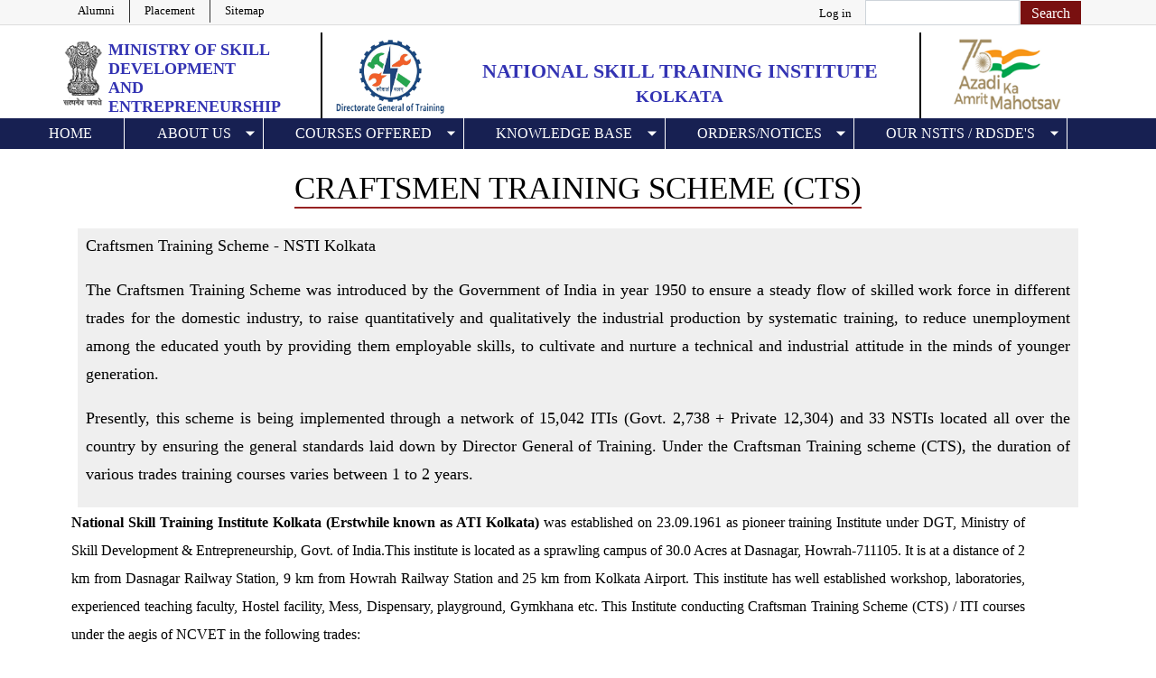

--- FILE ---
content_type: text/html; charset=UTF-8
request_url: https://nstihowrah.dgt.gov.in/cts
body_size: 13691
content:


<!-- THEME DEBUG -->
<!-- THEME HOOK: 'html' -->
<!-- FILE NAME SUGGESTIONS:
   * html--cts.html.twig
   x html.html.twig
-->
<!-- BEGIN OUTPUT from 'themes/nsti_barrio_old123_bk/templates/html.html.twig' -->
<!DOCTYPE html>
<html lang="en" dir="ltr" prefix="content: http://purl.org/rss/1.0/modules/content/  dc: http://purl.org/dc/terms/  foaf: http://xmlns.com/foaf/0.1/  og: http://ogp.me/ns#  rdfs: http://www.w3.org/2000/01/rdf-schema#  schema: http://schema.org/  sioc: http://rdfs.org/sioc/ns#  sioct: http://rdfs.org/sioc/types#  skos: http://www.w3.org/2004/02/skos/core#  xsd: http://www.w3.org/2001/XMLSchema# ">
  <head>
    <meta charset="utf-8" />
<meta name="Generator" content="Drupal 8 (https://www.drupal.org)" />
<meta name="MobileOptimized" content="width" />
<meta name="HandheldFriendly" content="true" />
<meta name="viewport" content="width=device-width, initial-scale=1, shrink-to-fit=no" />
<meta http-equiv="x-ua-compatible" content="ie=edge" />
<link rel="shortcut icon" href="/sites/default/files/dgt.png" type="image/png" />

    <title>Courses Offered | National Skill Training Institute </title>
    <link rel="stylesheet" media="all" href="/core/modules/system/css/components/ajax-progress.module.css?t5nwdy" />
<link rel="stylesheet" media="all" href="/core/modules/system/css/components/align.module.css?t5nwdy" />
<link rel="stylesheet" media="all" href="/core/modules/system/css/components/autocomplete-loading.module.css?t5nwdy" />
<link rel="stylesheet" media="all" href="/core/modules/system/css/components/fieldgroup.module.css?t5nwdy" />
<link rel="stylesheet" media="all" href="/core/modules/system/css/components/container-inline.module.css?t5nwdy" />
<link rel="stylesheet" media="all" href="/core/modules/system/css/components/clearfix.module.css?t5nwdy" />
<link rel="stylesheet" media="all" href="/core/modules/system/css/components/details.module.css?t5nwdy" />
<link rel="stylesheet" media="all" href="/core/modules/system/css/components/hidden.module.css?t5nwdy" />
<link rel="stylesheet" media="all" href="/core/modules/system/css/components/item-list.module.css?t5nwdy" />
<link rel="stylesheet" media="all" href="/core/modules/system/css/components/js.module.css?t5nwdy" />
<link rel="stylesheet" media="all" href="/core/modules/system/css/components/nowrap.module.css?t5nwdy" />
<link rel="stylesheet" media="all" href="/core/modules/system/css/components/position-container.module.css?t5nwdy" />
<link rel="stylesheet" media="all" href="/core/modules/system/css/components/progress.module.css?t5nwdy" />
<link rel="stylesheet" media="all" href="/core/modules/system/css/components/reset-appearance.module.css?t5nwdy" />
<link rel="stylesheet" media="all" href="/core/modules/system/css/components/resize.module.css?t5nwdy" />
<link rel="stylesheet" media="all" href="/core/modules/system/css/components/sticky-header.module.css?t5nwdy" />
<link rel="stylesheet" media="all" href="/core/modules/system/css/components/system-status-counter.css?t5nwdy" />
<link rel="stylesheet" media="all" href="/core/modules/system/css/components/system-status-report-counters.css?t5nwdy" />
<link rel="stylesheet" media="all" href="/core/modules/system/css/components/system-status-report-general-info.css?t5nwdy" />
<link rel="stylesheet" media="all" href="/core/modules/system/css/components/tabledrag.module.css?t5nwdy" />
<link rel="stylesheet" media="all" href="/core/modules/system/css/components/tablesort.module.css?t5nwdy" />
<link rel="stylesheet" media="all" href="/core/modules/system/css/components/tree-child.module.css?t5nwdy" />
<link rel="stylesheet" media="all" href="/core/modules/views/css/views.module.css?t5nwdy" />
<link rel="stylesheet" media="all" href="/libraries/bootstrap/css/bootstrap.min.css?t5nwdy" />
<link rel="stylesheet" media="all" href="/modules/contrib/simple_popup_blocks/css/simple_popup_blocks.css?t5nwdy" />
<link rel="stylesheet" media="all" href="/themes/bootstrap_barrio/css/components/user.css?t5nwdy" />
<link rel="stylesheet" media="all" href="/themes/bootstrap_barrio/css/components/progress.css?t5nwdy" />
<link rel="stylesheet" media="all" href="/themes/bootstrap_barrio/css/components/affix.css?t5nwdy" />
<link rel="stylesheet" media="all" href="/themes/bootstrap_barrio/css/components/alerts.css?t5nwdy" />
<link rel="stylesheet" media="all" href="/themes/bootstrap_barrio/css/components/book.css?t5nwdy" />
<link rel="stylesheet" media="all" href="/themes/bootstrap_barrio/css/components/comments.css?t5nwdy" />
<link rel="stylesheet" media="all" href="/themes/bootstrap_barrio/css/components/contextual.css?t5nwdy" />
<link rel="stylesheet" media="all" href="/themes/bootstrap_barrio/css/components/feed-icon.css?t5nwdy" />
<link rel="stylesheet" media="all" href="/themes/bootstrap_barrio/css/components/field.css?t5nwdy" />
<link rel="stylesheet" media="all" href="/themes/bootstrap_barrio/css/components/header.css?t5nwdy" />
<link rel="stylesheet" media="all" href="/themes/bootstrap_barrio/css/components/help.css?t5nwdy" />
<link rel="stylesheet" media="all" href="/themes/bootstrap_barrio/css/components/icons.css?t5nwdy" />
<link rel="stylesheet" media="all" href="/themes/bootstrap_barrio/css/components/image-button.css?t5nwdy" />
<link rel="stylesheet" media="all" href="/themes/bootstrap_barrio/css/components/item-list.css?t5nwdy" />
<link rel="stylesheet" media="all" href="/themes/bootstrap_barrio/css/components/list-group.css?t5nwdy" />
<link rel="stylesheet" media="all" href="/themes/bootstrap_barrio/css/components/node-preview.css?t5nwdy" />
<link rel="stylesheet" media="all" href="/themes/bootstrap_barrio/css/components/page.css?t5nwdy" />
<link rel="stylesheet" media="all" href="/themes/bootstrap_barrio/css/components/search-form.css?t5nwdy" />
<link rel="stylesheet" media="all" href="/themes/bootstrap_barrio/css/components/shortcut.css?t5nwdy" />
<link rel="stylesheet" media="all" href="/themes/bootstrap_barrio/css/components/sidebar.css?t5nwdy" />
<link rel="stylesheet" media="all" href="/themes/bootstrap_barrio/css/components/site-footer.css?t5nwdy" />
<link rel="stylesheet" media="all" href="/themes/bootstrap_barrio/css/components/skip-link.css?t5nwdy" />
<link rel="stylesheet" media="all" href="/themes/bootstrap_barrio/css/components/table.css?t5nwdy" />
<link rel="stylesheet" media="all" href="/themes/bootstrap_barrio/css/components/tabledrag.css?t5nwdy" />
<link rel="stylesheet" media="all" href="/themes/bootstrap_barrio/css/components/tableselect.css?t5nwdy" />
<link rel="stylesheet" media="all" href="/themes/bootstrap_barrio/css/components/tablesort-indicator.css?t5nwdy" />
<link rel="stylesheet" media="all" href="/themes/bootstrap_barrio/css/components/ui.widget.css?t5nwdy" />
<link rel="stylesheet" media="all" href="/themes/bootstrap_barrio/css/components/tabs.css?t5nwdy" />
<link rel="stylesheet" media="all" href="/themes/bootstrap_barrio/css/components/vertical-tabs.css?t5nwdy" />
<link rel="stylesheet" media="all" href="/themes/bootstrap_barrio/css/components/views.css?t5nwdy" />
<link rel="stylesheet" media="all" href="/themes/bootstrap_barrio/css/components/ui-dialog.css?t5nwdy" />
<link rel="stylesheet" media="all" href="/themes/nsti_barrio_old123_bk/css/bootnavbar.css?t5nwdy" />
<link rel="stylesheet" media="all" href="/themes/nsti_barrio_old123_bk/css/style.css?t5nwdy" />
<link rel="stylesheet" media="all" href="/themes/nsti_barrio_old123_bk/css/media.css?t5nwdy" />
<link rel="stylesheet" media="all" href="/themes/nsti_barrio_old123_bk/css/album.css?t5nwdy" />
<link rel="stylesheet" media="all" href="/themes/nsti_barrio_old123_bk/css/all.min.css?t5nwdy" />
<link rel="stylesheet" media="print" href="/themes/bootstrap_barrio/css/print.css?t5nwdy" />

    
<!--[if lte IE 8]>
<script src="/core/assets/vendor/html5shiv/html5shiv.min.js?v=3.7.3"></script>
<![endif]-->
<script src="https://use.fontawesome.com/releases/v5.12.0/js/all.js" data-search-pseudo-elements></script>
<script src="https://use.fontawesome.com/releases/v5.12.0/js/v4-shims.js" data-search-pseudo-elements></script>

  </head>
  <body class="layout-no-sidebars page-view-short-term-courses path-cts">
    <a href="#main-content" class="visually-hidden focusable skip-link">
      Skip to main content
    </a>
    
    

<!-- THEME DEBUG -->
<!-- THEME HOOK: 'off_canvas_page_wrapper' -->
<!-- BEGIN OUTPUT from 'core/modules/system/templates/off-canvas-page-wrapper.html.twig' -->
  <div class="dialog-off-canvas-main-canvas" data-off-canvas-main-canvas>
    

<!-- THEME DEBUG -->
<!-- THEME HOOK: 'page' -->
<!-- FILE NAME SUGGESTIONS:
   * page--cts.html.twig
   x page.html.twig
-->
<!-- BEGIN OUTPUT from 'themes/nsti_barrio_old123_bk/templates/page.html.twig' -->

<div id="page-top">
   <div class="top-bar">
         <div class="container">
                 <div class="row">                    
               <ul class="list-group list-group-horizontal float-left left-content col-sm-5 col-xs-12">          

<!-- THEME DEBUG -->
<!-- THEME HOOK: 'region' -->
<!-- FILE NAME SUGGESTIONS:
   * region--top-header.html.twig
   x region.html.twig
-->
<!-- BEGIN OUTPUT from 'themes/nsti_barrio_old123_bk/templates/region.html.twig' -->
 <section class="course-duration">
<div class="container">
            <div class="row">
               <div class="col-md-12">
 
    

<!-- THEME DEBUG -->
<!-- THEME HOOK: 'block' -->
<!-- FILE NAME SUGGESTIONS:
   * block--topmenu.html.twig
   * block--system-menu-block--top-menu.html.twig
   x block--system-menu-block.html.twig
   * block--system.html.twig
   * block.html.twig
-->
<!-- BEGIN OUTPUT from 'themes/nsti_barrio_old123_bk/templates/block--system-menu-block.html.twig' -->


            
  

        

<!-- THEME DEBUG -->
<!-- THEME HOOK: 'menu__top_menu' -->
<!-- FILE NAME SUGGESTIONS:
   * menu--top-menu.html.twig
   * menu--top-menu--topmenu.html.twig
   x menu.html.twig
-->
<!-- BEGIN OUTPUT from 'themes/bootstrap_barrio/templates/navigation/menu.html.twig' -->

              <ul block="block-topmenu" class="clearfix nav">
                    <li class="nav-item">
                <a href="/en/alumni" class="nav-link nav-link--en-alumni" data-drupal-link-system-path="alumni">Alumni</a>
              </li>
                <li class="nav-item">
                <a href="/en/content-waiting" class="nav-link nav-link--en-content-waiting" data-drupal-link-system-path="node/77">Placement</a>
              </li>
                <li class="nav-item">
                <a href="/en/sitemap" class="nav-link nav-link--en-sitemap" data-drupal-link-system-path="sitemap">Sitemap</a>
              </li>
        </ul>
  


<!-- END OUTPUT from 'themes/bootstrap_barrio/templates/navigation/menu.html.twig' -->


  

<!-- END OUTPUT from 'themes/nsti_barrio_old123_bk/templates/block--system-menu-block.html.twig' -->


 
</div>
</div>
</div>
</section>

<!-- END OUTPUT from 'themes/nsti_barrio_old123_bk/templates/region.html.twig' -->

               
               </ul>
            <div class="float-right right-content col-sm-7 col-xs-12">
              <ul class="list-group list-group-horizontal float-right">
                <li class="">

<!-- THEME DEBUG -->
<!-- THEME HOOK: 'region' -->
<!-- FILE NAME SUGGESTIONS:
   * region--secondary-menu.html.twig
   x region.html.twig
-->
<!-- BEGIN OUTPUT from 'themes/nsti_barrio_old123_bk/templates/region.html.twig' -->
 <section class="course-duration">
<div class="container">
            <div class="row">
               <div class="col-md-12">
 
    

<!-- THEME DEBUG -->
<!-- THEME HOOK: 'block' -->
<!-- FILE NAME SUGGESTIONS:
   * block--nsti-barrio-account-menu.html.twig
   * block--system-menu-block--account.html.twig
   x block--system-menu-block.html.twig
   * block--system.html.twig
   * block.html.twig
-->
<!-- BEGIN OUTPUT from 'themes/nsti_barrio_old123_bk/templates/block--system-menu-block.html.twig' -->


            
  

        

<!-- THEME DEBUG -->
<!-- THEME HOOK: 'menu__account' -->
<!-- FILE NAME SUGGESTIONS:
   x menu--account.html.twig
   * menu--account--nsti-barrio-account-menu.html.twig
   x menu--account.html.twig
   * menu.html.twig
-->
<!-- BEGIN OUTPUT from 'themes/nsti_barrio_old123_bk/templates/navigation/menu--account.html.twig' -->

              <div block="block-nsti-barrio-account-menu" class="clearfix nav">
                      <a href="/en/user/login?current=/industry-connect" class="nav-link nav-link--en-user-login" data-drupal-link-system-path="user/login">Log in</a>
            </div>
      


<!-- END OUTPUT from 'themes/nsti_barrio_old123_bk/templates/navigation/menu--account.html.twig' -->


  

<!-- END OUTPUT from 'themes/nsti_barrio_old123_bk/templates/block--system-menu-block.html.twig' -->


 
</div>
</div>
</div>
</section>

<!-- END OUTPUT from 'themes/nsti_barrio_old123_bk/templates/region.html.twig' -->

</li>
                <li class="">

<!-- THEME DEBUG -->
<!-- THEME HOOK: 'region' -->
<!-- FILE NAME SUGGESTIONS:
   * region--search.html.twig
   x region.html.twig
-->
<!-- BEGIN OUTPUT from 'themes/nsti_barrio_old123_bk/templates/region.html.twig' -->
 <section class="course-duration">
<div class="container">
            <div class="row">
               <div class="col-md-12">
 
    

<!-- THEME DEBUG -->
<!-- THEME HOOK: 'block' -->
<!-- FILE NAME SUGGESTIONS:
   * block--searchform-2.html.twig
   x block--search-form-block.html.twig
   * block--search.html.twig
   * block.html.twig
-->
<!-- BEGIN OUTPUT from 'themes/nsti_barrio_old123_bk/templates/block--search-form-block.html.twig' -->
<div class="search-block-form settings-tray-editable block block-search container-inline" data-drupal-selector="search-block-form" id="block-searchform-2" role="search" data-drupal-settingstray="editable">
  
    
    <div class="content container-inline">
        

<!-- THEME DEBUG -->
<!-- THEME HOOK: 'form' -->
<!-- FILE NAME SUGGESTIONS:
   x form--search-block-form.html.twig
   * form.html.twig
-->
<!-- BEGIN OUTPUT from 'themes/bootstrap_barrio/templates/block/form--search-block-form.html.twig' -->
<form action="/en/search/site" method="get" id="search-block-form" accept-charset="UTF-8" class="search-form search-block-form form-row">
  

<!-- THEME DEBUG -->
<!-- THEME HOOK: 'form_element' -->
<!-- BEGIN OUTPUT from 'themes/bootstrap_barrio/templates/form/form-element.html.twig' -->



  <fieldset class="js-form-item js-form-type-search form-type-search js-form-item-keys form-item-keys form-no-label form-group">
          

<!-- THEME DEBUG -->
<!-- THEME HOOK: 'form_element_label' -->
<!-- BEGIN OUTPUT from 'themes/bootstrap_barrio/templates/form/form-element-label.html.twig' -->
<label for="edit-keys" class="sr-only">Search</label>
<!-- END OUTPUT from 'themes/bootstrap_barrio/templates/form/form-element-label.html.twig' -->


                

<!-- THEME DEBUG -->
<!-- THEME HOOK: 'input__search' -->
<!-- FILE NAME SUGGESTIONS:
   * input--search.html.twig
   x input.html.twig
-->
<!-- BEGIN OUTPUT from 'themes/bootstrap_barrio/templates/form/input.html.twig' -->
<input title="Enter the terms you wish to search for." data-drupal-selector="edit-keys" type="search" id="edit-keys" name="keys" value="" size="15" maxlength="128" class="form-search form-control" />

<!-- END OUTPUT from 'themes/bootstrap_barrio/templates/form/input.html.twig' -->


                  </fieldset>

<!-- END OUTPUT from 'themes/bootstrap_barrio/templates/form/form-element.html.twig' -->



<!-- THEME DEBUG -->
<!-- THEME HOOK: 'container' -->
<!-- BEGIN OUTPUT from 'themes/bootstrap_barrio/templates/form/container.html.twig' -->
<div data-drupal-selector="edit-actions" class="form-actions js-form-wrapper form-group" id="edit-actions">

<!-- THEME DEBUG -->
<!-- THEME HOOK: 'input__submit' -->
<!-- FILE NAME SUGGESTIONS:
   * input--submit.html.twig
   x input.html.twig
-->
<!-- BEGIN OUTPUT from 'themes/bootstrap_barrio/templates/form/input.html.twig' -->
<input data-drupal-selector="edit-submit" type="submit" id="edit-submit" value="Search" class="button js-form-submit form-submit btn btn-primary form-control" />

<!-- END OUTPUT from 'themes/bootstrap_barrio/templates/form/input.html.twig' -->

</div>

<!-- END OUTPUT from 'themes/bootstrap_barrio/templates/form/container.html.twig' -->


</form>

<!-- END OUTPUT from 'themes/bootstrap_barrio/templates/block/form--search-block-form.html.twig' -->


  
  </div>
</div>

<!-- END OUTPUT from 'themes/nsti_barrio_old123_bk/templates/block--search-form-block.html.twig' -->


 
</div>
</div>
</div>
</section>

<!-- END OUTPUT from 'themes/nsti_barrio_old123_bk/templates/region.html.twig' -->

</li>
                  <!--<li class="incr"><a href="#" class="">A-</a><a href="#" class="px-2">A</a><a href="#" class="">A+</a></li>-->
                   <!--<li class="incr"><a href="#" class="">A-</a><a href="#" class="px-2">A</a><a href="#" class="">A+</a></li>-->
                     <!--<li class="">
                      <div class="dropdown">
                           <button type="button" class="btn btn-primary dropdown-toggle lang" data-toggle="dropdown">
                           Enlish
                           </button>
                        </div>
                     </li>-->
                  </ul>
               </div>               
            </div>
         </div>
      </div>
      <section class="top-header">
         <div class="container">
         </div>
      </section>
   
    <section class="logo-header">
        <div class="container">
             <div class="row  mt-2">
                 <div class="col-md-3 col-lg-3 col-xs-12 col-sm-12 site-brand-cust-1">
                    <div id="logo" class="site-branding">
                      <img class="img-fluid d-block mx-auto" src="/themes/nsti_barrio_old123_bk/images/emblem-black.png" alt="skill-india">
                      <h2><span>Ministry of</span> Skill Development<br>And Entrepreneurship</h2>
                    </div> 
                  </div>
                  
                  <div class="col-md-7 col-lg-7 col-xs-12 col-sm-12 site-brand-cust-2">
                    <div id="logo" class="site-branding">
                      

<!-- THEME DEBUG -->
<!-- THEME HOOK: 'region' -->
<!-- FILE NAME SUGGESTIONS:
   x region--nowrap.html.twig
   * region--header.html.twig
   * region.html.twig
-->
<!-- BEGIN OUTPUT from 'themes/bootstrap_barrio/templates/layout/region--nowrap.html.twig' -->
  

<!-- THEME DEBUG -->
<!-- THEME HOOK: 'block' -->
<!-- FILE NAME SUGGESTIONS:
   * block--nsti-barrio-branding.html.twig
   x block--system-branding-block.html.twig
   * block--system.html.twig
   * block.html.twig
-->
<!-- BEGIN OUTPUT from 'themes/nsti_barrio_old123_bk/templates/block--system-branding-block.html.twig' -->
<div id="block-nsti-barrio-branding" class="settings-tray-editable clearfix site-branding block block-system block-system-branding-block" data-drupal-settingstray="editable">
  
    
      <div id="logo" class="site-branding">
  <div id="site-logo">
    <a href="/en" rel="home" class="site-branding">
      <img src="/sites/default/files/dgtv2.png" alt="Home" />
    </a>
  </div>
       <h1 id="site-title" class="mt-2">
              
          <a href="/en" title="Home" rel="home">National Skill Training Institute </a><br>        
          </h1>
    <h2 id="subtitle" class="mt-1">
               <a href="/en" title="Home" rel="home">Kolkata</a>
          </h2>
  </div>
  </div>

<!-- END OUTPUT from 'themes/nsti_barrio_old123_bk/templates/block--system-branding-block.html.twig' -->



<!-- END OUTPUT from 'themes/bootstrap_barrio/templates/layout/region--nowrap.html.twig' -->


                    </div>
                  </div>
                  <div class="col-md-2 col-lg-2 col-xs-12 col-sm-12 site-brand-cust-3">
                    <img class="img-fluid d-block mx-auto" src="/themes/nsti_barrio_old123_bk/images/skill-india.png" alt="skill-india">
                  </div>
              </div>
            </div>
    </section>  
 <section class="menu">
         <div class="container">
            <div class="row">
               <div class="col-md-12">
<nav class="navbar navbar-expand-lg navbar-light" id="main_navbar">
         <button class="navbar-toggler" type="button" data-toggle="collapse" data-target="#navbarSupportedContent"
                        aria-controls="navbarSupportedContent" aria-expanded="false" aria-label="Toggle navigation">
                     <span class="navbar-toggler-icon"></span>
                     </button>
         <div class="collapse navbar-collapse" id="navbarSupportedContent">
        

<!-- THEME DEBUG -->
<!-- THEME HOOK: 'region' -->
<!-- FILE NAME SUGGESTIONS:
   x region--nowrap.html.twig
   * region--primary-menu.html.twig
   * region.html.twig
-->
<!-- BEGIN OUTPUT from 'themes/bootstrap_barrio/templates/layout/region--nowrap.html.twig' -->
  

<!-- THEME DEBUG -->
<!-- THEME HOOK: 'block' -->
<!-- FILE NAME SUGGESTIONS:
   * block--nsti-barrio-main-menu.html.twig
   * block--system-menu-block--main.html.twig
   x block--system-menu-block.html.twig
   * block--system.html.twig
   * block.html.twig
-->
<!-- BEGIN OUTPUT from 'themes/nsti_barrio_old123_bk/templates/block--system-menu-block.html.twig' -->


            
  

        

<!-- THEME DEBUG -->
<!-- THEME HOOK: 'menu__main' -->
<!-- FILE NAME SUGGESTIONS:
   x menu--main.html.twig
   * menu--main--nsti-barrio-main-menu.html.twig
   x menu--main.html.twig
   * menu.html.twig
-->
<!-- BEGIN OUTPUT from 'themes/nsti_barrio_old123_bk/templates/navigation/menu--main.html.twig' -->

              <ul block="block-nsti-barrio-main-menu" class="clearfix navbar-nav mr-auto">
                    <li class="nav-item">
                          <a href="/en" class="nav-link" data-drupal-link-system-path="&lt;front&gt;">Home</a>
              </li>
                <li class="nav-item menu-item--expanded dropdown">
                          <a href="/en" class="nav-link dropdown-toggle" data-toggle="dropdown" aria-expanded="false" aria-haspopup="true" data-drupal-link-system-path="&lt;front&gt;">About Us</a>
                         <ul class="dropdown-menu">
                    <li class="nav-item dropdown">
                          <a href="/en/about-us" class="dropdown-item" data-drupal-link-system-path="about-us">About NSTI</a>
              </li>
                <li class="nav-item dropdown menu-item--expanded dropdown">
                          <a href="/en" class="dropdown-item dropdown-toggle" data-toggle="dropdown" aria-expanded="false" aria-haspopup="true" data-drupal-link-system-path="&lt;front&gt;">Infrastucture</a>
                         <ul class="dropdown-menu">
                    <li class="nav-item dropdown">
                          <a href="/en/manage-hostel" class="dropdown-item" data-drupal-link-system-path="manage-hostel">Hostel</a>
              </li>
                <li class="nav-item dropdown">
                          <a href="/en/facilities" class="dropdown-item" data-drupal-link-system-path="facilities">Facilities </a>
              </li>
                <li class="nav-item dropdown">
                          <a href="/en/classes-workshops" class="dropdown-item" data-drupal-link-system-path="classes-workshops">Classrooms &amp; Workshops</a>
              </li>
        </ul>
  
              </li>
                <li class="nav-item dropdown">
                          <a href="/en/green-initiatives" class="dropdown-item" data-drupal-link-system-path="green-initiatives">Green Initiatives</a>
              </li>
                <li class="nav-item dropdown">
                          <a href="/en/course-offered" class="dropdown-item" data-drupal-link-system-path="course-offered">All Courses</a>
              </li>
        </ul>
  
              </li>
                <li class="nav-item menu-item--expanded active dropdown">
                          <a href="/en" class="nav-link active dropdown-toggle" data-toggle="dropdown" aria-expanded="false" aria-haspopup="true" data-drupal-link-system-path="&lt;front&gt;">Courses Offered</a>
                         <ul class="dropdown-menu">
                    <li class="nav-item dropdown active">
                          <a href="/en/cts" class="dropdown-item active is-active" data-drupal-link-system-path="cts">Craftsmen Training Scheme</a>
              </li>
                <li class="nav-item dropdown">
                          <a href="/en/cits" class="dropdown-item" data-drupal-link-system-path="cits">Crafts Instructor Training Scheme</a>
              </li>
                <li class="nav-item dropdown">
                          <a href="/en/new-age-course" class="dropdown-item" data-drupal-link-system-path="new-age-course">CTS-New Age Course</a>
              </li>
                <li class="nav-item dropdown">
                          <a href="/en/avts" class="dropdown-item" data-drupal-link-system-path="avts">Advanced Vocational Training Scheme</a>
              </li>
                <li class="nav-item dropdown">
                          <a href="/en/diploma" class="dropdown-item" data-drupal-link-system-path="diploma">Advanced Diploma</a>
              </li>
        </ul>
  
              </li>
                <li class="nav-item menu-item--expanded dropdown">
                          <a href="/en" class="nav-link dropdown-toggle" data-toggle="dropdown" aria-expanded="false" aria-haspopup="true" data-drupal-link-system-path="&lt;front&gt;">Knowledge Base</a>
                         <ul class="dropdown-menu">
                    <li class="nav-item dropdown">
                          <a href="https://bharatskills.gov.in/Home/Index" target="_blank" class="dropdown-item">Bharat Skill Learning Potal</a>
              </li>
                <li class="nav-item dropdown">
                          <a href="https://skillsbuild.edunetfoundation.org/" target="_blank" class="dropdown-item">IBM Skill Build Portal</a>
              </li>
                <li class="nav-item dropdown">
                          <a href="https://bharatskills.gov.in/Home/DGTCisco" target="_blank" class="dropdown-item">DGT-CISCO Network Academy</a>
              </li>
                <li class="nav-item dropdown">
                          <a href="http://nimilearningonline.in/" target="_blank" class="dropdown-item">Nimi Online Learning</a>
              </li>
        </ul>
  
              </li>
                <li class="nav-item menu-item--expanded dropdown">
                          <a href="/en/content-waiting" class="nav-link dropdown-toggle" data-toggle="dropdown" aria-expanded="false" aria-haspopup="true" data-drupal-link-system-path="node/77">Orders/Notices</a>
                         <ul class="dropdown-menu">
                    <li class="nav-item dropdown">
                          <a href="/en/nsti-order" class="dropdown-item" data-drupal-link-system-path="nsti-order">NSTI-Order</a>
              </li>
                <li class="nav-item dropdown">
                          <a href="/en/press-release" class="dropdown-item" data-drupal-link-system-path="press-release">Press Release</a>
              </li>
                <li class="nav-item dropdown">
                          <a href="/en/what-s-new" class="dropdown-item" data-drupal-link-system-path="what-s-new">What&#039;s New</a>
              </li>
                <li class="nav-item dropdown">
                          <a href="/en/dgt" class="dropdown-item" data-drupal-link-system-path="dgt">DGT Orders</a>
              </li>
                <li class="nav-item dropdown">
                          <a href="/en/msde" class="dropdown-item" data-drupal-link-system-path="msde">MSDE Orders</a>
              </li>
        </ul>
  
              </li>
                <li class="nav-item menu-item--expanded dropdown">
                          <a href="/en" title="Our NSTI&#039;s / RDSDE&#039;s" class="nav-link dropdown-toggle" data-toggle="dropdown" aria-expanded="false" aria-haspopup="true" data-drupal-link-system-path="&lt;front&gt;">Our NSTI&#039;s / RDSDE&#039;s</a>
                         <ul class="dropdown-menu">
                    <li class="nav-item dropdown menu-item--expanded dropdown">
                          <a href="/en" title="National Skill Training Institute" class="dropdown-item dropdown-toggle" data-toggle="dropdown" aria-expanded="false" aria-haspopup="true" data-drupal-link-system-path="&lt;front&gt;">NSTI&#039;s</a>
                         <ul class="dropdown-menu">
                    <li class="nav-item dropdown">
                          <a href="https://nstijamshedpur.dgt.gov.in" title="State Name : Jharkhand" class="dropdown-item">NSTI Jamshedpur</a>
              </li>
                <li class="nav-item dropdown">
                          <a href="https://nstibengaluru.dgt.gov.in/" title="State Name: Karnataka" class="dropdown-item">NSTI Bengaluru</a>
              </li>
                <li class="nav-item dropdown">
                          <a href="https://nsticalicut.dgt.gov.in/" title="State Name: Kerala" class="dropdown-item">NSTI Calicut</a>
              </li>
                <li class="nav-item dropdown">
                          <a href="https://nstimumbai.dgt.gov.in/" title="State Name: Maharashtra" class="dropdown-item">NSTI Mumbai</a>
              </li>
                <li class="nav-item dropdown">
                          <a href="https://nstibhubaneswar.dgt.gov.in" title="State Name: Odisha" class="dropdown-item">NSTI Bhubaneshwar</a>
              </li>
                <li class="nav-item dropdown">
                          <a href="https://nstiludhiana.dgt.gov.in/" title="State Name: Punjab" class="dropdown-item">NSTI Ludhiana</a>
              </li>
                <li class="nav-item dropdown">
                          <a href="https://nstijodhpur.dgt.gov.in" title="State Name: Rajasthan" class="dropdown-item">NSTI Jodhpur</a>
              </li>
                <li class="nav-item dropdown">
                          <a href="https://nstichennai.dgt.gov.in" title="State Name: Tamil Nadu" class="dropdown-item">NSTI Chennai</a>
              </li>
                <li class="nav-item dropdown">
                          <a href="https://nstihyderabad1.dgt.gov.in" title="State Name: Telangana" class="dropdown-item">NSTI Hyderabad (Ramanthapur)</a>
              </li>
                <li class="nav-item dropdown">
                          <a href="https://nstihyderabad2.dgt.gov.in" title="State Name: Telangana" class="dropdown-item">NSTI Hyderabad(Vidya Nagar)</a>
              </li>
                <li class="nav-item dropdown">
                          <a href="https://nstikanpur.dgt.gov.in" title="State Name: Uttar Pradesh" class="dropdown-item">NSTI Kanpur</a>
              </li>
                <li class="nav-item dropdown">
                          <a href="https://nstidehradun.dgt.gov.in/" title="State Name: Uttrakhand" class="dropdown-item">NSTI Dehradun</a>
              </li>
                <li class="nav-item dropdown">
                          <a href="https://nstihaldwani.dgt.gov.in" title="State Name: Uttrakhand" class="dropdown-item">NSTI Haldwani</a>
              </li>
                <li class="nav-item dropdown">
                          <a href="https://nstihowrah.dgt.gov.in" title="State Name: West Bengal" class="dropdown-item">NSTI Howrah</a>
              </li>
        </ul>
  
              </li>
                <li class="nav-item dropdown menu-item--expanded dropdown">
                          <a href="/en" title="National Skill Training Institute(W)" class="dropdown-item dropdown-toggle" data-toggle="dropdown" aria-expanded="false" aria-haspopup="true" data-drupal-link-system-path="&lt;front&gt;">NSTI(W)</a>
                         <ul class="dropdown-menu">
                    <li class="nav-item dropdown">
                          <a href="https://nstiwpatna.dgt.gov.in" title="State Name: Bihar" class="dropdown-item">NSTI(W) Patna</a>
              </li>
                <li class="nav-item dropdown">
                          <a href="https://nstiwgoa.dgt.gov.in" title="State Name: Gao" class="dropdown-item">NSTI(W) Goa</a>
              </li>
                <li class="nav-item dropdown">
                          <a href="https://nstiwvadodara.dgt.gov.in" title="State Name: Gujarat" class="dropdown-item">NSTI(W) Vadodara</a>
              </li>
                <li class="nav-item dropdown">
                          <a href="https://nstiwpanipat.dgt.gov.in" title="State Name: Haryana" class="dropdown-item">NSTI(W) Panipat</a>
              </li>
                <li class="nav-item dropdown">
                          <a href="https://nstiwshimla.dgt.gov.in" title="State Name: Himachal Pradesh" class="dropdown-item">NSTI(W) Shimla</a>
              </li>
                <li class="nav-item dropdown">
                          <a href="https://nstijammu.dgt.gov.in" title="State Name: Jammu" class="dropdown-item">NSTI(W) Jammu</a>
              </li>
                <li class="nav-item dropdown">
                          <a href="https://nstiwbengaluru.dgt.gov.in" title="State Name: Karnataka" class="dropdown-item">NSTI(W) Bengaluru</a>
              </li>
                <li class="nav-item dropdown">
                          <a href="https://nstiwtrivandrum.dgt.gov.in/" title="State Name: Kerala" class="dropdown-item">NSTI(W) Trivandrum</a>
              </li>
                <li class="nav-item dropdown">
                          <a href="https://nstiwindore.dgt.gov.in/" title="State Name: Madhya Pradesh" class="dropdown-item">NSTI(W) Indore</a>
              </li>
                <li class="nav-item dropdown">
                          <a href="https://nstiwmumbai.dgt.gov.in" title="State Name: Maharashtra" class="dropdown-item">NSTI(W) Mumbai</a>
              </li>
                <li class="nav-item dropdown">
                          <a href="https://nstiwtura.dgt.gov.in" title="State Name: Meghalaya" class="dropdown-item">NSTI(W) Tura</a>
              </li>
                <li class="nav-item dropdown">
                          <a href="https://nstiwmohali.dgt.gov.in/" title="State Name: Punjab" class="dropdown-item">NSTI(W) Mohali</a>
              </li>
                <li class="nav-item dropdown">
                          <a href="https://nstiwjaipur.dgt.gov.in" title="State Name: Rajasthan" class="dropdown-item">NSTI(W) Jaipur</a>
              </li>
                <li class="nav-item dropdown">
                          <a href="https://nstiwtrichy.dgt.gov.in/" title="State Name: Tamil Nadu" class="dropdown-item">NSTI(W) Trichy</a>
              </li>
                <li class="nav-item dropdown">
                          <a href="https://nstiwhyderabad.dgt.gov.in/" title="State Name: Telangana" class="dropdown-item">NSTI(W) Hyderabad</a>
              </li>
                <li class="nav-item dropdown">
                          <a href="https://nstiwagartala.dgt.gov.in" title="State Name: Tripura" class="dropdown-item">NSTI(W) Agartala</a>
              </li>
                <li class="nav-item dropdown">
                          <a href="https://nstiwallahabad.dgt.gov.in" title="State Name: Uttar Pradesh" class="dropdown-item">NSTI(W) Allahabad</a>
              </li>
                <li class="nav-item dropdown">
                          <a href="https://nstiwnoida.dgt.gov.in" title="State Name: Uttar Pradesh" class="dropdown-item">NSTI(W) Noida</a>
              </li>
                <li class="nav-item dropdown">
                          <a href="https://nstiwkolkata.dgt.gov.in" title="State Name: West Bengal" class="dropdown-item">NSTI(W) Kolkata</a>
              </li>
        </ul>
  
              </li>
                <li class="nav-item dropdown menu-item--expanded dropdown">
                          <a href="/en" title="REGIONAL DIRECTORATE OF SKILL DEVELOPMENT AND ENTREPRENEURSHIP" class="dropdown-item dropdown-toggle" data-toggle="dropdown" aria-expanded="false" aria-haspopup="true" data-drupal-link-system-path="&lt;front&gt;">RDSDE&#039;s</a>
                         <ul class="dropdown-menu">
                    <li class="nav-item dropdown">
                          <a href="https://rdsdedelhincr.dgt.gov.in/" title="State Name: National Capital Region" class="dropdown-item">RDSDE NCR</a>
              </li>
                <li class="nav-item dropdown">
                          <a href="https://rdsdeassam.dgt.gov.in/" title="State Name: ASSAM" class="dropdown-item">RDSDE Guwahati</a>
              </li>
                <li class="nav-item dropdown">
                          <a href="https://rdsdewestbengal.dgt.gov.in/" title="State Name: WEST BENGAL" class="dropdown-item">RDSDE Kolkata</a>
              </li>
                <li class="nav-item dropdown">
                          <a href="https://rdsdebihar.dgt.gov.in/" title="State Name: Bihar" class="dropdown-item">RDSDE Patna</a>
              </li>
                <li class="nav-item dropdown">
                          <a href="https://rdsdejharkhand.dgt.gov.in/" title="State Name: Jharkhand" class="dropdown-item">RDSDE Ranchi</a>
              </li>
                <li class="nav-item dropdown">
                          <a href="https://rdsdeodisha.dgt.gov.in/" title="State Name: Odisha" class="dropdown-item">RDSDE Bhubaneswar</a>
              </li>
                <li class="nav-item dropdown">
                          <a href="https://rdsdekerala.dgt.gov.in/" title="State Name: Kerala &amp; Lakshadweep" class="dropdown-item">RDSDE Trivandrum</a>
              </li>
                <li class="nav-item dropdown">
                          <a href="https://rdsdetelangana.dgt.gov.in/" title="State Name: Telangana" class="dropdown-item">RDSDE Hyderabad</a>
              </li>
                <li class="nav-item dropdown">
                          <a href="https://rdsdeandhrapradesh.dgt.gov.in/" title="State Name: Andhra Pardesh" class="dropdown-item">RDSDE Vijaywada</a>
              </li>
                <li class="nav-item dropdown">
                          <a href="https://rdsdetamilnadu.dgt.gov.in" title="State Name: Tamilnadu" class="dropdown-item">RDSDE Chennai</a>
              </li>
                <li class="nav-item dropdown">
                          <a href="https://rdsdekarnataka.dgt.gov.in/" title="State Name: Karnataka" class="dropdown-item">RDSDE Bengaluru</a>
              </li>
                <li class="nav-item dropdown">
                          <a href="https://rdsdemaharashtra.dgt.gov.in/" title="State Name: Maharashtra" class="dropdown-item">RDSDE Mumbai</a>
              </li>
                <li class="nav-item dropdown">
                          <a href="https://rdsdemadhyapradesh.dgt.gov.in/" title="State Name: Madhya Pradesh" class="dropdown-item">RDSDE Bhopal</a>
              </li>
                <li class="nav-item dropdown">
                          <a href="https://rdsdechhattisgarh.dgt.gov.in/" title="State Name: Chhattisgarh" class="dropdown-item">RDSDE Raipur</a>
              </li>
                <li class="nav-item dropdown">
                          <a href="https://rdsdeuttarpradesh.dgt.gov.in/" title="State Name: Uttar Pradesh" class="dropdown-item">RDSDE Kanpur</a>
              </li>
                <li class="nav-item dropdown">
                          <a href="https://rdsdegujarat.dgt.gov.in/" title="State Name: Gujarat" class="dropdown-item">RDSDE Gandhinagar</a>
              </li>
                <li class="nav-item dropdown">
                          <a href="https://rdsdeuttarakhand.dgt.gov.in/" title="State Name: Uttrakhand" class="dropdown-item">RDSDE Dehradun</a>
              </li>
                <li class="nav-item dropdown">
                          <a href="https://rdsderajasthan.dgt.gov.in/" title="State Name: Rajasthan" class="dropdown-item">RDSDE Jaipur</a>
              </li>
                <li class="nav-item dropdown">
                          <a href="https://rdsdehimachalpradesh.dgt.gov.in/" title="State Name: Himachal Pradesh" class="dropdown-item">RDSDE Shimla</a>
              </li>
                <li class="nav-item dropdown">
                          <a href="https://rdsdepunjab.dgt.gov.in/" title="State Name: Punjab" class="dropdown-item">RDSDE Ludhiana</a>
              </li>
                <li class="nav-item dropdown">
                          <a href="https://rdsdejammukashmir.dgt.gov.in/" title="State Name: Jammu &amp; Kashmir" class="dropdown-item">RDSDE Jammu</a>
              </li>
                <li class="nav-item dropdown">
                          <a href="https://rdsdeharyana.dgt.gov.in/" title="State Name: Haryana" class="dropdown-item">RDSDE Chandigarh</a>
              </li>
        </ul>
  
              </li>
                <li class="nav-item dropdown">
                          <a href="https://dgt.gov.in/" title=" Directorate General of Training (DGT) " class="dropdown-item">DGT</a>
              </li>
                <li class="nav-item dropdown">
                          <a href="https://bharatskills.gov.in/" title="Bharat Skills" class="dropdown-item">Bharat Skills</a>
              </li>
                <li class="nav-item dropdown">
                          <a href="https://nimi.gov.in/index.html" title="National Instructional Media Institute (NIMI)" class="dropdown-item">NIMI</a>
              </li>
                <li class="nav-item dropdown">
                          <a href="https://www.ncvtmis.gov.in/pages/home.aspx?AspxAutoDetectCookieSupport=1" title="National Council for Vocational Training" class="dropdown-item">NCVTMIS</a>
              </li>
                <li class="nav-item dropdown">
                          <a href="https://www.apprenticeshipindia.gov.in/" title="Apprenticeship " class="dropdown-item">Apprenticeship</a>
              </li>
                <li class="nav-item dropdown">
                          <a href="https://www.cstaricalcutta.gov.in/" title="Central Staff Training and Research Institute" class="dropdown-item">CSTARI</a>
              </li>
        </ul>
  
              </li>
        </ul>
  


<!-- END OUTPUT from 'themes/nsti_barrio_old123_bk/templates/navigation/menu--main.html.twig' -->


  

<!-- END OUTPUT from 'themes/nsti_barrio_old123_bk/templates/block--system-menu-block.html.twig' -->



<!-- END OUTPUT from 'themes/bootstrap_barrio/templates/layout/region--nowrap.html.twig' -->


      </div>
</nav>
</div>
  </div>
  </div>
</section>
<section class=""> 
     <div class="container">
        <div class="row"> 
          <div class="col-md-12 col-sm-12 col-xs-12"> 
            
             

<!-- THEME DEBUG -->
<!-- THEME HOOK: 'region' -->
<!-- FILE NAME SUGGESTIONS:
   x region--nowrap.html.twig
   * region--content.html.twig
   * region.html.twig
-->
<!-- BEGIN OUTPUT from 'themes/bootstrap_barrio/templates/layout/region--nowrap.html.twig' -->
  

<!-- THEME DEBUG -->
<!-- THEME HOOK: 'block' -->
<!-- FILE NAME SUGGESTIONS:
   * block--nsti-barrio-page-title.html.twig
   * block--page-title-block.html.twig
   * block--core.html.twig
   x block.html.twig
-->
<!-- BEGIN OUTPUT from 'themes/nsti_barrio_old123_bk/templates/block.html.twig' -->
<div id="block-nsti-barrio-page-title" class="block block-core block-page-title-block">
  
    
      <div class="content">
      

<!-- THEME DEBUG -->
<!-- THEME HOOK: 'page_title' -->
<!-- BEGIN OUTPUT from 'themes/nsti_barrio_old123_bk/templates/page-title.html.twig' -->

  


<!-- END OUTPUT from 'themes/nsti_barrio_old123_bk/templates/page-title.html.twig' -->


    </div>
  </div>

<!-- END OUTPUT from 'themes/nsti_barrio_old123_bk/templates/block.html.twig' -->



<!-- THEME DEBUG -->
<!-- THEME HOOK: 'block' -->
<!-- FILE NAME SUGGESTIONS:
   * block--nsti-barrio-content.html.twig
   * block--system-main-block.html.twig
   * block--system.html.twig
   x block.html.twig
-->
<!-- BEGIN OUTPUT from 'themes/nsti_barrio_old123_bk/templates/block.html.twig' -->
<div id="block-nsti-barrio-content" class="block block-system block-system-main-block">
  
    
      <div class="content">
      

<!-- THEME DEBUG -->
<!-- THEME HOOK: 'container' -->
<!-- BEGIN OUTPUT from 'themes/bootstrap_barrio/templates/form/container.html.twig' -->
<div class="views-element-container">

<!-- THEME DEBUG -->
<!-- THEME HOOK: 'views_view' -->
<!-- BEGIN OUTPUT from 'themes/bootstrap_barrio/templates/views/views-view.html.twig' -->
<div class="view view-short-term-courses view-id-short_term_courses view-display-id-page_2 js-view-dom-id-90aa3054c156bb900dc75eeeb20c5d6772a271b0fe3b8d3311977257eded530e">
  
    
      <div class="view-header">
      <div class="container">
<div class="row">
<div class="col-md-12">
<h3 class="my-4 text-center mx-auto"><span>Craftsmen Training Scheme (CTS)</span></h3>
</div>
</div>
</div>

    </div>
      
      <div class="view-content row">
      

<!-- THEME DEBUG -->
<!-- THEME HOOK: 'views_view_unformatted' -->
<!-- BEGIN OUTPUT from 'themes/bootstrap_barrio/templates/views/views-view-unformatted.html.twig' -->
    <div class="views-row">
    

<!-- THEME DEBUG -->
<!-- THEME HOOK: 'views_view_fields' -->
<!-- BEGIN OUTPUT from 'core/modules/views/templates/views-view-fields.html.twig' -->
<div class="views-field views-field-body"><div class="field-content">

<!-- THEME DEBUG -->
<!-- THEME HOOK: 'views_view_field' -->
<!-- BEGIN OUTPUT from 'core/modules/views/templates/views-view-field.html.twig' -->
<table><tbody><tr><td>
<p><a href="http://www.cstaricalcutta.gov.in/images/CTS%20Machinist%20Grinder_CTS_NSQF-5.pdf">Craftsmen Training Scheme - NSTI K</a>olkata</p>
<p><span><span><span><span><span lang="EN-GB" xml:lang="EN-GB">The Craftsmen Training Scheme was introduced by the Government of India in year 1950 to ensure a steady flow of skilled work force in different trades for the domestic industry, to raise quantitatively and qualitatively the industrial production by systematic training, to reduce unemployment among the educated youth by providing them employable skills, to cultivate and nurture a technical and industrial attitude in the minds of younger generation</span>.</span></span></span></span></p>
<p><span><span><span>Presently, this scheme is being implemented through<span> a network of 15,042 ITIs (Govt. 2,738 + Private 12,304) and 33 NSTIs located all over the country</span> by ensuring the general standards laid down by Director General of Training. Under the Craftsman Training scheme (CTS), the duration of various trades training courses varies between 1 to 2 years.</span></span></span></p>
</td>
</tr></tbody></table>
<!-- END OUTPUT from 'core/modules/views/templates/views-view-field.html.twig' -->

</div></div><div class="views-field views-field-field-body2"><div class="field-content">

<!-- THEME DEBUG -->
<!-- THEME HOOK: 'views_view_field' -->
<!-- BEGIN OUTPUT from 'core/modules/views/templates/views-view-field.html.twig' -->
<p style="margin-right:60px; margin-bottom:13px; margin-left:-6px; text-align:justify"><span style="font-size:11pt"><span style="line-height:normal"><span style="font-family:Calibri,&quot;sans-serif&quot;"><b><span style="font-size:12.0pt"><span style="font-family:&quot;Times New Roman&quot;,&quot;serif&quot;">National Skill Training Institute Kolkata (Erstwhile known as ATI Kolkata)</span></span></b><span style="font-size:12.0pt"><span style="font-family:&quot;Times New Roman&quot;,&quot;serif&quot;"> was established on 23.09.1961 as pioneer training Institute under DGT, Ministry of Skill Development &amp; Entrepreneurship, Govt. of India.This institute is located as a sprawling campus of 30.0 Acres at Dasnagar, Howrah-711105. It is at a distance of 2 km from Dasnagar Railway Station, 9 km from Howrah Railway Station and 25 km from Kolkata Airport. This institute has well established workshop, laboratories, experienced teaching faculty, Hostel facility, Mess, Dispensary, playground, Gymkhana etc. This Institute conducting Craftsman Training Scheme (CTS) / ITI courses under the aegis of NCVET in the following trades:</span></span></span></span></span></p>
<table class="Table" style="border-collapse: collapse; width: 969.611px;" width="570"><tbody><tr><td style="border-bottom:1px solid black; width:30px; padding:0in 7px 0in 7px; height:24px; border-top:1px solid black; border-right:1px solid black; border-left:1px solid black">
<p class="text-align-justify"><span style="font-size:11pt"><span style="line-height:normal"><span style="font-family:Calibri,&quot;sans-serif&quot;"><b><span style="font-size:10.0pt"><span style="font-family:&quot;Times New Roman&quot;,&quot;serif&quot;">Sl. No.</span></span></b></span></span></span></p>
</td>
<td style="border-bottom:1px solid black; width:80px; padding:0in 7px 0in 7px; height:24px; border-top:1px solid black; border-right:1px solid black; border-left:none">
<p class="text-align-justify"><span style="font-size:11pt"><span style="line-height:normal"><span style="font-family:Calibri,&quot;sans-serif&quot;"><b><span style="font-size:10.0pt"><span style="font-family:&quot;Times New Roman&quot;,&quot;serif&quot;">Trade</span></span></b></span></span></span></p>
</td>
<td style="border-bottom:1px solid black; width:48px; padding:0in 7px 0in 7px; height:24px; border-top:1px solid black; border-right:1px solid black; border-left:none">
<p class="text-align-justify"><span style="font-size:11pt"><span style="line-height:normal"><span style="font-family:Calibri,&quot;sans-serif&quot;"><b><span style="font-size:10.0pt"><span style="font-family:&quot;Times New Roman&quot;,&quot;serif&quot;">Duration</span></span></b></span></span></span></p>
</td>
<td style="border-bottom:1px solid black; width:48px; padding:0in 7px 0in 7px; height:24px; border-top:1px solid black; border-right:1px solid black; border-left:none">
<p class="text-align-justify"><span style="font-size:11pt"><span style="line-height:normal"><span style="font-family:Calibri,&quot;sans-serif&quot;"><b><span style="font-size:10.0pt"><span style="font-family:&quot;Times New Roman&quot;,&quot;serif&quot;">NSQF Level</span></span></b></span></span></span></p>
</td>
<td style="border-bottom:1px solid black; width:57px; padding:0in 7px 0in 7px; height:24px; border-top:1px solid black; border-right:1px solid black; border-left:none">
<p class="text-align-justify"><span style="font-size:11pt"><span style="line-height:normal"><span style="font-family:Calibri,&quot;sans-serif&quot;"><b><span style="font-size:10.0pt"><span style="font-family:&quot;Times New Roman&quot;,&quot;serif&quot;">Seating Capacity</span></span></b></span></span></span></p>
</td>
<td style="border-bottom:1px solid black; width:129px; padding:0in 7px 0in 7px; height:24px; border-top:1px solid black; border-right:1px solid black; border-left:none" valign="top">
<p class="text-align-justify"><span style="font-size:11pt"><span style="line-height:normal"><span style="font-family:Calibri,&quot;sans-serif&quot;"><b><span style="font-size:10.0pt"><span style="font-family:&quot;Times New Roman&quot;,&quot;serif&quot;"><span style="color:black">Entry Qualification</span></span></span></b></span></span></span></p>
</td>
<td style="border-bottom:1px solid black; width:140px; padding:0in 7px 0in 7px; height:24px; border-top:1px solid black; border-right:1px solid black; border-left:none">
<p class="text-align-justify"><span style="font-size:11pt"><span style="line-height:normal"><span style="font-family:Calibri,&quot;sans-serif&quot;"><b><span style="font-size:10.0pt"><span style="font-family:&quot;Times New Roman&quot;,&quot;serif&quot;"><span style="color:black">Link to Download the Curriculum in .pdf</span></span></span></b></span></span></span></p>
</td>
<td style="border-bottom: 1px solid black; width: 1.61115px; padding: 0in 7px; height: 24px; border-top: 1px solid black; border-right: 1px solid black; border-left: none;">
<p class="text-align-justify"><span style="font-size:11pt"><span style="line-height:normal"><span style="font-family:Calibri,&quot;sans-serif&quot;"><b><span style="font-size:10.0pt"><span style="font-family:&quot;Times New Roman&quot;,&quot;serif&quot;"><span style="color:black">DST available (Y/N)</span></span></span></b></span></span></span></p>
</td>
</tr><tr><td class="text-align-justify" style="border-bottom:1px solid black; width:30px; padding:0in 7px 0in 7px; height:36px; border-top:none; border-right:1px solid black; border-left:1px solid black"> </td>
<td style="border-bottom:1px solid black; width:80px; padding:0in 7px 0in 7px; height:36px; border-top:none; border-right:1px solid black; border-left:none">
<p class="text-align-justify"><span style="font-size:11pt"><span style="line-height:normal"><span style="font-family:Calibri,&quot;sans-serif&quot;"><span style="font-size:10.0pt"><span style="font-family:&quot;Times New Roman&quot;,&quot;serif&quot;">Artificial Intelligence Programming Assistant  </span></span></span></span></span></p>
</td>
<td style="border-bottom:1px solid black; width:48px; padding:0in 7px 0in 7px; height:36px; border-top:none; border-right:1px solid black; border-left:none">
<p class="text-align-justify"><span style="font-size:11pt"><span style="line-height:normal"><span style="font-family:Calibri,&quot;sans-serif&quot;"><span style="font-size:10.0pt"><span style="font-family:&quot;Times New Roman&quot;,&quot;serif&quot;">1 year</span></span></span></span></span></p>
</td>
<td style="border-bottom:1px solid black; width:48px; padding:0in 7px 0in 7px; height:36px; border-top:none; border-right:1px solid black; border-left:none">
<p class="text-align-justify"><span style="font-size:11pt"><span style="line-height:normal"><span style="font-family:Calibri,&quot;sans-serif&quot;"><span style="font-size:10.0pt"><span style="font-family:&quot;Times New Roman&quot;,&quot;serif&quot;">NSQF  L- 3.5</span></span></span></span></span></p>
</td>
<td style="border-bottom:1px solid black; width:57px; padding:0in 7px 0in 7px; height:36px; border-top:none; border-right:1px solid black; border-left:none">
<p class="text-align-justify"><span style="font-size:11pt"><span style="line-height:normal"><span style="font-family:Calibri,&quot;sans-serif&quot;"><span style="font-size:10.0pt"><span style="font-family:&quot;Times New Roman&quot;,&quot;serif&quot;">24</span></span></span></span></span></p>
</td>
<td style="border-bottom:1px solid black; width:129px; padding:0in 7px 0in 7px; height:36px; border-top:none; border-right:1px solid black; border-left:none">
<p class="text-align-justify"><span style="font-size:11pt"><span style="line-height:normal"><span style="font-family:Calibri,&quot;sans-serif&quot;"><span style="font-size:10.0pt"><span style="font-family:&quot;Times New Roman&quot;,&quot;serif&quot;">Passed 10th Class under 10+2 system of education.</span></span></span></span></span></p>
</td>
<td style="border-bottom:1px solid black; width:140px; padding:0in 7px 0in 7px; height:36px; border-top:none; border-right:1px solid black; border-left:none">
<p class="text-align-justify"><span style="font-size:11pt"><span style="line-height:normal"><span style="font-family:Calibri,&quot;sans-serif&quot;"><span style="font-size:10.0pt"><span style="font-family:&quot;Times New Roman&quot;,&quot;serif&quot;"><a href="https://www.cstaricalcutta.gov.in/images/AI%20Programming%20Asst._CTS1.0_NSQF-3.5.pdf" style="color:blue; text-decoration:underline">https://www.cstaricalcutta.gov.in/images/AI%20Programming%20Asst._CTS1.0_NSQF-3.5.pdf</a> </span></span></span></span></span></p>
</td>
<td style="border-bottom: 1px solid black; width: 1.61115px; padding: 0in 7px; height: 36px; border-top: none; border-right: 1px solid black; border-left: none;">
<p class="text-align-justify"><span style="font-size:11pt"><span style="line-height:normal"><span style="font-family:Calibri,&quot;sans-serif&quot;"><span style="font-size:10.0pt"><span style="font-family:&quot;Times New Roman&quot;,&quot;serif&quot;"><a href="http://nstihowrah.testdgt.in/industry-connect" style="color:blue; text-decoration:underline">Yes</a></span></span></span></span></span></p>
</td>
</tr><tr><td class="text-align-justify" style="border-bottom:1px solid black; width:30px; padding:0in 7px 0in 7px; height:23px; border-top:none; border-right:1px solid black; border-left:1px solid black"> </td>
<td style="border-bottom:1px solid black; width:80px; padding:0in 7px 0in 7px; height:23px; border-top:none; border-right:1px solid black; border-left:none">
<p class="text-align-justify"><span style="font-size:11pt"><span style="line-height:normal"><span style="font-family:Calibri,&quot;sans-serif&quot;"><span style="font-size:10.0pt"><span style="font-family:&quot;Times New Roman&quot;,&quot;serif&quot;">Foundryman </span></span></span></span></span></p>
</td>
<td style="border-bottom:1px solid black; width:48px; padding:0in 7px 0in 7px; height:23px; border-top:none; border-right:1px solid black; border-left:none">
<p class="text-align-justify"><span style="font-size:11pt"><span style="line-height:normal"><span style="font-family:Calibri,&quot;sans-serif&quot;"><span style="font-size:10.0pt"><span style="font-family:&quot;Times New Roman&quot;,&quot;serif&quot;">1 year</span></span></span></span></span></p>
</td>
<td style="border-bottom:1px solid black; width:48px; padding:0in 7px 0in 7px; height:23px; border-top:none; border-right:1px solid black; border-left:none">
<p class="text-align-justify"><span style="font-size:11pt"><span style="line-height:normal"><span style="font-family:Calibri,&quot;sans-serif&quot;"><span style="font-size:10.0pt"><span style="font-family:&quot;Times New Roman&quot;,&quot;serif&quot;">NSQF  L- 3.5</span></span></span></span></span></p>
</td>
<td style="border-bottom:1px solid black; width:57px; padding:0in 7px 0in 7px; height:23px; border-top:none; border-right:1px solid black; border-left:none">
<p class="text-align-justify"><span style="font-size:11pt"><span style="line-height:normal"><span style="font-family:Calibri,&quot;sans-serif&quot;"><span style="font-size:10.0pt"><span style="font-family:&quot;Times New Roman&quot;,&quot;serif&quot;">24</span></span></span></span></span></p>
</td>
<td style="border-bottom:1px solid black; width:129px; padding:0in 7px 0in 7px; height:23px; border-top:none; border-right:1px solid black; border-left:none">
<p class="text-align-justify"><span style="font-size:11pt"><span style="line-height:normal"><span style="font-family:Calibri,&quot;sans-serif&quot;"><span style="font-size:10.0pt"><span style="font-family:&quot;Times New Roman&quot;,&quot;serif&quot;">Passed 10th with science and mathematics under 10+2 system of education or its equivalent.</span></span></span></span></span></p>
</td>
<td style="border-bottom:1px solid black; width:140px; padding:0in 7px 0in 7px; height:23px; border-top:none; border-right:1px solid black; border-left:none">
<p class="text-align-justify"><span style="font-size:11pt"><span style="line-height:normal"><span style="font-family:Calibri,&quot;sans-serif&quot;"><span style="font-size:10.0pt"><span style="font-family:&quot;Times New Roman&quot;,&quot;serif&quot;"><a href="https://www.cstaricalcutta.gov.in/images/Foundryman_CTS2.0_NSQF-3.5.pdf" style="color:blue; text-decoration:underline">https://www.cstaricalcutta.gov.in/images/Foundryman_CTS2.0_NSQF-3.5.pdf</a> </span></span></span></span></span></p>
</td>
<td style="border-bottom: 1px solid black; width: 1.61115px; padding: 0in 7px; height: 23px; border-top: none; border-right: 1px solid black; border-left: none;">
<p class="text-align-justify"><span style="font-size:11pt"><span style="line-height:normal"><span style="font-family:Calibri,&quot;sans-serif&quot;"><span style="font-size:10.0pt"><span style="font-family:&quot;Times New Roman&quot;,&quot;serif&quot;"><span style="color:black">No</span></span></span></span></span></span></p>
</td>
</tr><tr><td class="text-align-justify" style="border-bottom:1px solid black; width:30px; padding:0in 7px 0in 7px; height:35px; border-top:none; border-right:1px solid black; border-left:1px solid black"> </td>
<td style="border-bottom:1px solid black; width:80px; padding:0in 7px 0in 7px; height:35px; border-top:none; border-right:1px solid black; border-left:none">
<p class="text-align-justify"><span style="font-size:11pt"><span style="line-height:normal"><span style="font-family:Calibri,&quot;sans-serif&quot;"><span style="font-size:10.0pt"><span style="font-family:&quot;Times New Roman&quot;,&quot;serif&quot;">IoT Technician (Smart Agriculture) </span></span></span></span></span></p>
</td>
<td style="border-bottom:1px solid black; width:48px; padding:0in 7px 0in 7px; height:35px; border-top:none; border-right:1px solid black; border-left:none">
<p class="text-align-justify"><span style="font-size:11pt"><span style="line-height:normal"><span style="font-family:Calibri,&quot;sans-serif&quot;"><span style="font-size:10.0pt"><span style="font-family:&quot;Times New Roman&quot;,&quot;serif&quot;">1 year</span></span></span></span></span></p>
</td>
<td style="border-bottom:1px solid black; width:48px; padding:0in 7px 0in 7px; height:35px; border-top:none; border-right:1px solid black; border-left:none">
<p class="text-align-justify"><span style="font-size:11pt"><span style="line-height:normal"><span style="font-family:Calibri,&quot;sans-serif&quot;"><span style="font-size:10.0pt"><span style="font-family:&quot;Times New Roman&quot;,&quot;serif&quot;">NSQF  L- 3.5</span></span></span></span></span></p>
</td>
<td style="border-bottom:1px solid black; width:57px; padding:0in 7px 0in 7px; height:35px; border-top:none; border-right:1px solid black; border-left:none">
<p class="text-align-justify"><span style="font-size:11pt"><span style="line-height:normal"><span style="font-family:Calibri,&quot;sans-serif&quot;"><span style="font-size:10.0pt"><span style="font-family:&quot;Times New Roman&quot;,&quot;serif&quot;">24</span></span></span></span></span></p>
</td>
<td style="border-bottom:1px solid black; width:129px; padding:0in 7px 0in 7px; height:35px; border-top:none; border-right:1px solid black; border-left:none">
<p class="text-align-justify"><span style="font-size:11pt"><span style="line-height:normal"><span style="font-family:Calibri,&quot;sans-serif&quot;"><span style="font-size:10.0pt"><span style="font-family:&quot;Times New Roman&quot;,&quot;serif&quot;">Passed 10th with science and mathematics under 10+2 system of education or its equivalent.</span></span></span></span></span></p>
</td>
<td style="border-bottom:1px solid black; width:140px; padding:0in 7px 0in 7px; height:35px; border-top:none; border-right:1px solid black; border-left:none">
<p class="text-align-justify"><span style="font-size:11pt"><span style="line-height:normal"><span style="font-family:Calibri,&quot;sans-serif&quot;"><span style="font-size:10.0pt"><span style="font-family:&quot;Times New Roman&quot;,&quot;serif&quot;"><a href="https://www.cstaricalcutta.gov.in/images/IoT%20Tech.%20(Smart%20Agriculture)_CTS2.0_NSQF-3.5.pdf" style="color:blue; text-decoration:underline">https://www.cstaricalcutta.gov.in/images/IoT%20Tech.%20(Smart%20Agriculture)_CTS2.0_NSQF-3.5.pdf</a> </span></span></span></span></span></p>
</td>
<td style="border-bottom: 1px solid black; width: 1.61115px; padding: 0in 7px; height: 35px; border-top: none; border-right: 1px solid black; border-left: none;">
<p class="text-align-justify"><span style="font-size:11pt"><span style="line-height:normal"><span style="font-family:Calibri,&quot;sans-serif&quot;"><span style="font-size:10.0pt"><span style="font-family:&quot;Times New Roman&quot;,&quot;serif&quot;"><a href="http://nstihowrah.testdgt.in/industry-connect" style="color:blue; text-decoration:underline">Yes</a></span></span></span></span></span></p>
</td>
</tr><tr><td class="text-align-justify" style="border-bottom:1px solid black; width:30px; padding:0in 7px 0in 7px; height:20px; border-top:none; border-right:1px solid black; border-left:1px solid black"> </td>
<td style="border-bottom:1px solid black; width:80px; padding:0in 7px 0in 7px; height:20px; border-top:none; border-right:1px solid black; border-left:none">
<p class="text-align-justify"><span style="font-size:11pt"><span style="line-height:normal"><span style="font-family:Calibri,&quot;sans-serif&quot;"><span style="font-size:10.0pt"><span style="font-family:&quot;Times New Roman&quot;,&quot;serif&quot;">Machinist </span></span></span></span></span></p>
</td>
<td style="border-bottom:1px solid black; width:48px; padding:0in 7px 0in 7px; height:20px; border-top:none; border-right:1px solid black; border-left:none">
<p class="text-align-justify"><span style="font-size:11pt"><span style="line-height:normal"><span style="font-family:Calibri,&quot;sans-serif&quot;"><span style="font-size:10.0pt"><span style="font-family:&quot;Times New Roman&quot;,&quot;serif&quot;">2 years</span></span></span></span></span></p>
</td>
<td style="border-bottom:1px solid black; width:48px; padding:0in 7px 0in 7px; height:20px; border-top:none; border-right:1px solid black; border-left:none">
<p class="text-align-justify"><span style="font-size:11pt"><span style="line-height:normal"><span style="font-family:Calibri,&quot;sans-serif&quot;"><span style="font-size:10.0pt"><span style="font-family:&quot;Times New Roman&quot;,&quot;serif&quot;">NSQF  L- 4</span></span></span></span></span></p>
</td>
<td style="border-bottom:1px solid black; width:57px; padding:0in 7px 0in 7px; height:20px; border-top:none; border-right:1px solid black; border-left:none">
<p class="text-align-justify"><span style="font-size:11pt"><span style="line-height:normal"><span style="font-family:Calibri,&quot;sans-serif&quot;"><span style="font-size:10.0pt"><span style="font-family:&quot;Times New Roman&quot;,&quot;serif&quot;">20</span></span></span></span></span></p>
</td>
<td style="border-bottom:1px solid black; width:129px; padding:0in 7px 0in 7px; height:20px; border-top:none; border-right:1px solid black; border-left:none">
<p class="text-align-justify"><span style="font-size:11pt"><span style="line-height:normal"><span style="font-family:Calibri,&quot;sans-serif&quot;"><span style="font-size:10.0pt"><span style="font-family:&quot;Times New Roman&quot;,&quot;serif&quot;">Passed 10th Class Examination under 10+2 system of education with science and mathematics.</span></span></span></span></span></p>
</td>
<td style="border-bottom:1px solid black; width:140px; padding:0in 7px 0in 7px; height:20px; border-top:none; border-right:1px solid black; border-left:none">
<p class="text-align-justify"><span style="font-size:11pt"><span style="line-height:normal"><span style="font-family:Calibri,&quot;sans-serif&quot;"><span style="font-size:10.0pt"><span style="font-family:&quot;Times New Roman&quot;,&quot;serif&quot;"><a href="https://www.cstaricalcutta.gov.in/images/Machinist_CTS2.0_NSQF-4.pdf" style="color:blue; text-decoration:underline">https://www.cstaricalcutta.gov.in/images/Machinist_CTS2.0_NSQF-4.pdf</a> </span></span></span></span></span></p>
</td>
<td style="border-bottom: 1px solid black; width: 1.61115px; padding: 0in 7px; height: 20px; border-top: none; border-right: 1px solid black; border-left: none;">
<p class="text-align-justify"><span style="font-size:11pt"><span style="line-height:normal"><span style="font-family:Calibri,&quot;sans-serif&quot;"><span style="font-size:10.0pt"><span style="font-family:&quot;Times New Roman&quot;,&quot;serif&quot;"><span style="color:black">No</span></span></span></span></span></span></p>
</td>
</tr><tr><td class="text-align-justify" style="border-bottom:1px solid black; width:30px; padding:0in 7px 0in 7px; height:23px; border-top:none; border-right:1px solid black; border-left:1px solid black"> </td>
<td style="border-bottom:1px solid black; width:80px; padding:0in 7px 0in 7px; height:23px; border-top:none; border-right:1px solid black; border-left:none">
<p class="text-align-justify"><span style="font-size:11pt"><span style="line-height:normal"><span style="font-family:Calibri,&quot;sans-serif&quot;"><span style="font-size:10.0pt"><span style="font-family:&quot;Times New Roman&quot;,&quot;serif&quot;">Machinist Grinder  </span></span></span></span></span></p>
</td>
<td style="border-bottom:1px solid black; width:48px; padding:0in 7px 0in 7px; height:23px; border-top:none; border-right:1px solid black; border-left:none">
<p class="text-align-justify"><span style="font-size:11pt"><span style="line-height:normal"><span style="font-family:Calibri,&quot;sans-serif&quot;"><span style="font-size:10.0pt"><span style="font-family:&quot;Times New Roman&quot;,&quot;serif&quot;">2 years</span></span></span></span></span></p>
</td>
<td style="border-bottom:1px solid black; width:48px; padding:0in 7px 0in 7px; height:23px; border-top:none; border-right:1px solid black; border-left:none">
<p class="text-align-justify"><span style="font-size:11pt"><span style="line-height:normal"><span style="font-family:Calibri,&quot;sans-serif&quot;"><span style="font-size:10.0pt"><span style="font-family:&quot;Times New Roman&quot;,&quot;serif&quot;">NSQF  L- 4</span></span></span></span></span></p>
</td>
<td style="border-bottom:1px solid black; width:57px; padding:0in 7px 0in 7px; height:23px; border-top:none; border-right:1px solid black; border-left:none">
<p class="text-align-justify"><span style="font-size:11pt"><span style="line-height:normal"><span style="font-family:Calibri,&quot;sans-serif&quot;"><span style="font-size:10.0pt"><span style="font-family:&quot;Times New Roman&quot;,&quot;serif&quot;">20</span></span></span></span></span></p>
</td>
<td style="border-bottom:1px solid black; width:129px; padding:0in 7px 0in 7px; height:23px; border-top:none; border-right:1px solid black; border-left:none">
<p class="text-align-justify"><span style="font-size:11pt"><span style="line-height:normal"><span style="font-family:Calibri,&quot;sans-serif&quot;"><span style="font-size:10.0pt"><span style="font-family:&quot;Times New Roman&quot;,&quot;serif&quot;">Passed 10th with science and mathematics under 10+2 system of education or its equivalent.</span></span></span></span></span></p>
</td>
<td style="border-bottom:1px solid black; width:140px; padding:0in 7px 0in 7px; height:23px; border-top:none; border-right:1px solid black; border-left:none">
<p class="text-align-justify"><span style="font-size:11pt"><span style="line-height:normal"><span style="font-family:Calibri,&quot;sans-serif&quot;"><span style="font-size:10.0pt"><span style="font-family:&quot;Times New Roman&quot;,&quot;serif&quot;"><a href="https://www.cstaricalcutta.gov.in/images/Machinist%20Grinder_CTS2.0_NSQF-4.pdf" style="color:blue; text-decoration:underline">https://www.cstaricalcutta.gov.in/images/Machinist%20Grinder_CTS2.0_NSQF-4.pdf</a> </span></span></span></span></span></p>
</td>
<td style="border-bottom: 1px solid black; width: 1.61115px; padding: 0in 7px; height: 23px; border-top: none; border-right: 1px solid black; border-left: none;">
<p class="text-align-justify"><span style="font-size:11pt"><span style="line-height:normal"><span style="font-family:Calibri,&quot;sans-serif&quot;"><span style="font-size:10.0pt"><span style="font-family:&quot;Times New Roman&quot;,&quot;serif&quot;"><span style="color:black">No</span></span></span></span></span></span></p>
</td>
</tr><tr><td class="text-align-justify" style="border-bottom:1px solid black; width:30px; padding:0in 7px 0in 7px; height:24px; border-top:none; border-right:1px solid black; border-left:1px solid black"> </td>
<td style="border-bottom:1px solid black; width:80px; padding:0in 7px 0in 7px; height:24px; border-top:none; border-right:1px solid black; border-left:none">
<p class="text-align-justify"><span style="font-size:11pt"><span style="line-height:normal"><span style="font-family:Calibri,&quot;sans-serif&quot;"><span style="font-size:10.0pt"><span style="font-family:&quot;Times New Roman&quot;,&quot;serif&quot;">Technician Mechatronics  </span></span></span></span></span></p>
</td>
<td style="border-bottom:1px solid black; width:48px; padding:0in 7px 0in 7px; height:24px; border-top:none; border-right:1px solid black; border-left:none">
<p class="text-align-justify"><span style="font-size:11pt"><span style="line-height:normal"><span style="font-family:Calibri,&quot;sans-serif&quot;"><span style="font-size:10.0pt"><span style="font-family:&quot;Times New Roman&quot;,&quot;serif&quot;">2 years</span></span></span></span></span></p>
</td>
<td style="border-bottom:1px solid black; width:48px; padding:0in 7px 0in 7px; height:24px; border-top:none; border-right:1px solid black; border-left:none">
<p class="text-align-justify"><span style="font-size:11pt"><span style="line-height:normal"><span style="font-family:Calibri,&quot;sans-serif&quot;"><span style="font-size:10.0pt"><span style="font-family:&quot;Times New Roman&quot;,&quot;serif&quot;">NSQF  L- 4</span></span></span></span></span></p>
</td>
<td style="border-bottom:1px solid black; width:57px; padding:0in 7px 0in 7px; height:24px; border-top:none; border-right:1px solid black; border-left:none">
<p class="text-align-justify"><span style="font-size:11pt"><span style="line-height:normal"><span style="font-family:Calibri,&quot;sans-serif&quot;"><span style="font-size:10.0pt"><span style="font-family:&quot;Times New Roman&quot;,&quot;serif&quot;">24</span></span></span></span></span></p>
</td>
<td style="border-bottom:1px solid black; width:129px; padding:0in 7px 0in 7px; height:24px; border-top:none; border-right:1px solid black; border-left:none">
<p class="text-align-justify"><span style="font-size:11pt"><span style="line-height:normal"><span style="font-family:Calibri,&quot;sans-serif&quot;"><span style="font-size:10.0pt"><span style="font-family:&quot;Times New Roman&quot;,&quot;serif&quot;">Passed 10th with science and mathematics under 10+2 system of education or its equivalent.</span></span></span></span></span></p>
</td>
<td style="border-bottom:1px solid black; width:140px; padding:0in 7px 0in 7px; height:24px; border-top:none; border-right:1px solid black; border-left:none">
<p class="text-align-justify"><span style="font-size:11pt"><span style="line-height:normal"><span style="font-family:Calibri,&quot;sans-serif&quot;"><span style="font-size:10.0pt"><span style="font-family:&quot;Times New Roman&quot;,&quot;serif&quot;"><a href="https://www.cstaricalcutta.gov.in/images/Technician%20Mechatronics_CTS2.0_NSQF-4.pdf" style="color:blue; text-decoration:underline">https://www.cstaricalcutta.gov.in/images/Technician%20Mechatronics_CTS2.0_NSQF-4.pdf</a> </span></span></span></span></span></p>
</td>
<td style="border-bottom: 1px solid black; width: 1.61115px; padding: 0in 7px; height: 24px; border-top: none; border-right: 1px solid black; border-left: none;"> </td>
</tr></tbody></table><p style="margin-bottom:13px"><span style="font-size:11pt"><span style="line-height:115%"><span style="font-family:Calibri,sans-serif"><b>Commencement of the Session</b>: August every year.</span></span></span></p>
<p style="margin-bottom:13px"><span style="font-size:11pt"><span style="line-height:115%"><span style="font-family:Calibri,sans-serif"><b>How to Apply</b>: Candidates desiring admission may obtain the Application form and other details from the Institute on payment of RS. 25/- in cash and Rs. 50/- shall be charge toward Registration fee for General candidates (No Registration fee for SC/ST/PH candidates).  Filled Application Form is to be submitted along with latest Passport size Photographs. Application form may also be downloaded from the Institute website. For further details please follow the Advertisement for the Admission publishes in due time.</span></span></span></p>
<p style="margin-bottom:13px"><span style="font-size:11pt"><span style="line-height:115%"><span style="font-family:Calibri,sans-serif"><b>Mode of Selection</b>: Selection is made on merit basis as per Govt. Of India norms.</span></span></span></p>
<p style="margin-bottom:13px"><span style="font-size:11pt"><span style="line-height:115%"><span style="font-family:Calibri,sans-serif"><b>AGE</b>: Candidates should ordinarily be between 14 to 40 years of age as on 1st August of that year and the maximum age limit permissible for Ex-servicemen and war widow is 45 Years.</span></span></span></p>
<p style="margin-bottom:13px"><span style="font-size:11pt"><span style="line-height:115%"><span style="font-family:Calibri,sans-serif"><b>Reservation of Seats</b>: Reservations are applicable as per Govt. Of India rules for Women, SC, ST, OBC, EWS, PH, wards of defence personel, son / daughter of serving DGT staff. </span></span></span></p>
<p style="margin-bottom:13px"><span style="font-size:11pt"><span style="line-height:115%"><span style="font-family:Calibri,sans-serif"><b>Fees Payable</b>: To be paid at the time of Admission except cost of form and Registration fees (if applicable) which are collected at the time of form submission. Hostel Rent, Hostel Service Charge &amp; Hostel Caution Money (Refundable) to be paid extra in case hostels are availed by trainees.</span></span></span></p>
<table class="MsoTableGrid" style="border-collapse:collapse; border:none"><tbody><tr><td colspan="3" style="border-bottom:1px solid black; width:313px; padding:0in 7px 0in 7px; border-top:1px solid black; border-right:1px solid black; border-left:1px solid black" valign="top">
<p align="center" style="text-align:center"><span style="font-size:11pt"><span style="line-height:normal"><span style="font-family:Calibri,sans-serif"><b>Tution Fee &amp; other deposits</b></span></span></span></p>
</td>
<td style="border-bottom:none; width:42px; padding:0in 7px 0in 7px; border-top:none; border-right:1px solid black; border-left:none" valign="top">
<p align="center" style="text-align:center"> </p>
</td>
<td colspan="3" style="border-bottom:1px solid black; width:264px; padding:0in 7px 0in 7px; border-top:1px solid black; border-right:1px solid black; border-left:none" valign="top">
<p align="center" style="text-align:center"><span style="font-size:11pt"><span style="line-height:normal"><span style="font-family:Calibri,sans-serif"><b>Caution Money (Refundable)</b></span></span></span></p>
</td>
</tr><tr><td style="border-bottom:1px solid black; width:133px; padding:0in 7px 0in 7px; border-top:none; border-right:1px solid black; border-left:1px solid black" valign="top">
<p align="center" style="text-align:center"><span style="font-size:11pt"><span style="line-height:normal"><span style="font-family:Calibri,sans-serif"><b>Dues (Rs.)</b></span></span></span></p>
</td>
<td style="border-bottom:1px solid black; width:84px; padding:0in 7px 0in 7px; border-top:none; border-right:1px solid black; border-left:none" valign="top">
<p align="center" style="text-align:center"><span style="font-size:11pt"><span style="line-height:normal"><span style="font-family:Calibri,sans-serif"><b>SC/ST/PH</b></span></span></span></p>
</td>
<td style="border-bottom:1px solid black; width:96px; padding:0in 7px 0in 7px; border-top:none; border-right:1px solid black; border-left:none" valign="top">
<p align="center" style="text-align:center"><span style="font-size:11pt"><span style="line-height:normal"><span style="font-family:Calibri,sans-serif"><b>Others</b></span></span></span></p>
</td>
<td style="border-bottom:none; width:42px; padding:0in 7px 0in 7px; border-top:none; border-right:1px solid black; border-left:none" valign="top">
<p align="center" style="text-align:center"> </p>
</td>
<td style="border-bottom:1px solid black; width:108px; padding:0in 7px 0in 7px; border-top:none; border-right:1px solid black; border-left:none" valign="top">
<p align="center" style="text-align:center"><span style="font-size:11pt"><span style="line-height:normal"><span style="font-family:Calibri,sans-serif"><b>Dues (Rs.)</b></span></span></span></p>
</td>
<td style="border-bottom:1px solid black; width:66px; padding:0in 7px 0in 7px; border-top:1px solid black; border-right:1px solid black; border-left:none" valign="top">
<p align="center" style="text-align:center"><span style="font-size:11pt"><span style="line-height:normal"><span style="font-family:Calibri,sans-serif"><b>SC/ST/PH</b></span></span></span></p>
</td>
<td style="border-bottom:1px solid black; width:90px; padding:0in 7px 0in 7px; border-top:1px solid black; border-right:1px solid black; border-left:none" valign="top">
<p align="center" style="text-align:center"><span style="font-size:11pt"><span style="line-height:normal"><span style="font-family:Calibri,sans-serif"><b>Others</b></span></span></span></p>
</td>
</tr><tr><td style="border-bottom:1px solid black; width:133px; padding:0in 7px 0in 7px; border-top:none; border-right:1px solid black; border-left:1px solid black" valign="top">
<p><span style="font-size:11pt"><span style="line-height:normal"><span style="font-family:Calibri,sans-serif">Cost of form</span></span></span></p>
</td>
<td style="border-bottom:1px solid black; width:84px; padding:0in 7px 0in 7px; border-top:none; border-right:1px solid black; border-left:none">
<p align="center" style="text-align:center"><span style="font-size:11pt"><span style="line-height:normal"><span style="font-family:Calibri,sans-serif">25</span></span></span></p>
</td>
<td style="border-bottom:1px solid black; width:96px; padding:0in 7px 0in 7px; border-top:none; border-right:1px solid black; border-left:none">
<p align="center" style="text-align:center"><span style="font-size:11pt"><span style="line-height:normal"><span style="font-family:Calibri,sans-serif">25</span></span></span></p>
</td>
<td style="border-bottom:none; width:42px; padding:0in 7px 0in 7px; border-top:none; border-right:1px solid black; border-left:none" valign="top">
<p> </p>
</td>
<td style="border-bottom:1px solid black; width:108px; padding:0in 7px 0in 7px; border-top:none; border-right:1px solid black; border-left:none" valign="top">
<p><span style="font-size:11pt"><span style="line-height:normal"><span style="font-family:Calibri,sans-serif">Training </span></span></span></p>
</td>
<td style="border-bottom:1px solid black; width:66px; padding:0in 7px 0in 7px; border-top:none; border-right:1px solid black; border-left:none">
<p align="center" style="text-align:center"><span style="font-size:11pt"><span style="line-height:normal"><span style="font-family:Calibri,sans-serif">250</span></span></span></p>
</td>
<td style="border-bottom:1px solid black; width:90px; padding:0in 7px 0in 7px; border-top:none; border-right:1px solid black; border-left:none">
<p align="center" style="text-align:center"><span style="font-size:11pt"><span style="line-height:normal"><span style="font-family:Calibri,sans-serif">250</span></span></span></p>
</td>
</tr><tr><td style="border-bottom:1px solid black; width:133px; padding:0in 7px 0in 7px; border-top:none; border-right:1px solid black; border-left:1px solid black" valign="top">
<p><span style="font-size:11pt"><span style="line-height:normal"><span style="font-family:Calibri,sans-serif">Regd. fees</span></span></span></p>
</td>
<td style="border-bottom:1px solid black; width:84px; padding:0in 7px 0in 7px; border-top:none; border-right:1px solid black; border-left:none">
<p align="center" style="text-align:center"><span style="font-size:11pt"><span style="line-height:normal"><span style="font-family:Calibri,sans-serif">0</span></span></span></p>
</td>
<td style="border-bottom:1px solid black; width:96px; padding:0in 7px 0in 7px; border-top:none; border-right:1px solid black; border-left:none">
<p align="center" style="text-align:center"><span style="font-size:11pt"><span style="line-height:normal"><span style="font-family:Calibri,sans-serif">50</span></span></span></p>
</td>
<td style="border-bottom:none; width:42px; padding:0in 7px 0in 7px; border-top:none; border-right:1px solid black; border-left:none" valign="top">
<p> </p>
</td>
<td style="border-bottom:1px solid black; width:108px; padding:0in 7px 0in 7px; border-top:none; border-right:1px solid black; border-left:none" valign="top">
<p><span style="font-size:11pt"><span style="line-height:normal"><span style="font-family:Calibri,sans-serif">Library</span></span></span></p>
</td>
<td style="border-bottom:1px solid black; width:66px; padding:0in 7px 0in 7px; border-top:none; border-right:1px solid black; border-left:none">
<p align="center" style="text-align:center"><span style="font-size:11pt"><span style="line-height:normal"><span style="font-family:Calibri,sans-serif">15</span></span></span></p>
</td>
<td style="border-bottom:1px solid black; width:90px; padding:0in 7px 0in 7px; border-top:none; border-right:1px solid black; border-left:none">
<p align="center" style="text-align:center"><span style="font-size:11pt"><span style="line-height:normal"><span style="font-family:Calibri,sans-serif">15</span></span></span></p>
</td>
</tr><tr><td style="border-bottom:1px solid black; width:133px; padding:0in 7px 0in 7px; border-top:none; border-right:1px solid black; border-left:1px solid black" valign="top">
<p><span style="font-size:11pt"><span style="line-height:normal"><span style="font-family:Calibri,sans-serif">Tution fee / Month</span></span></span></p>
</td>
<td style="border-bottom:1px solid black; width:84px; padding:0in 7px 0in 7px; border-top:none; border-right:1px solid black; border-left:none">
<p align="center" style="text-align:center"><span style="font-size:11pt"><span style="line-height:normal"><span style="font-family:Calibri,sans-serif">50</span></span></span></p>
</td>
<td style="border-bottom:1px solid black; width:96px; padding:0in 7px 0in 7px; border-top:none; border-right:1px solid black; border-left:none">
<p align="center" style="text-align:center"><span style="font-size:11pt"><span style="line-height:normal"><span style="font-family:Calibri,sans-serif">150</span></span></span></p>
</td>
<td style="border-bottom:none; width:42px; padding:0in 7px 0in 7px; border-top:none; border-right:none; border-left:none" valign="top">
<p> </p>
</td>
<td style="border-bottom:none; width:108px; padding:0in 7px 0in 7px; border-top:none; border-right:none; border-left:none" valign="top">
<p> </p>
</td>
<td style="border-bottom:none; width:66px; padding:0in 7px 0in 7px; border-top:none; border-right:none; border-left:none" valign="top">
<p> </p>
</td>
<td style="border-bottom:none; width:90px; padding:0in 7px 0in 7px; border-top:none; border-right:none; border-left:none" valign="top">
<p> </p>
</td>
</tr><tr><td style="border-bottom:1px solid black; width:133px; padding:0in 7px 0in 7px; border-top:none; border-right:1px solid black; border-left:1px solid black" valign="top">
<p><span style="font-size:11pt"><span style="line-height:normal"><span style="font-family:Calibri,sans-serif">Admission fee </span></span></span></p>
</td>
<td style="border-bottom:1px solid black; width:84px; padding:0in 7px 0in 7px; border-top:none; border-right:1px solid black; border-left:none">
<p align="center" style="text-align:center"><span style="font-size:11pt"><span style="line-height:normal"><span style="font-family:Calibri,sans-serif">25</span></span></span></p>
</td>
<td style="border-bottom:1px solid black; width:96px; padding:0in 7px 0in 7px; border-top:none; border-right:1px solid black; border-left:none">
<p align="center" style="text-align:center"><span style="font-size:11pt"><span style="line-height:normal"><span style="font-family:Calibri,sans-serif">100</span></span></span></p>
</td>
<td style="border-bottom:none; width:42px; padding:0in 7px 0in 7px; border-top:none; border-right:none; border-left:none" valign="top">
<p> </p>
</td>
<td style="border-bottom:none; width:108px; padding:0in 7px 0in 7px; border-top:none; border-right:none; border-left:none" valign="top">
<p> </p>
</td>
<td style="border-bottom:none; width:66px; padding:0in 7px 0in 7px; border-top:none; border-right:none; border-left:none" valign="top">
<p> </p>
</td>
<td style="border-bottom:none; width:90px; padding:0in 7px 0in 7px; border-top:none; border-right:none; border-left:none" valign="top">
<p> </p>
</td>
</tr><tr><td style="border-bottom:1px solid black; width:133px; padding:0in 7px 0in 7px; border-top:none; border-right:1px solid black; border-left:1px solid black" valign="top">
<p><span style="font-size:11pt"><span style="line-height:normal"><span style="font-family:Calibri,sans-serif">Exam Fee</span></span></span></p>
</td>
<td style="border-bottom:1px solid black; width:84px; padding:0in 7px 0in 7px; border-top:none; border-right:1px solid black; border-left:none">
<p align="center" style="text-align:center"><span style="font-size:11pt"><span style="line-height:normal"><span style="font-family:Calibri,sans-serif">25</span></span></span></p>
</td>
<td style="border-bottom:1px solid black; width:96px; padding:0in 7px 0in 7px; border-top:none; border-right:1px solid black; border-left:none">
<p align="center" style="text-align:center"><span style="font-size:11pt"><span style="line-height:normal"><span style="font-family:Calibri,sans-serif">100</span></span></span></p>
</td>
<td style="border-bottom:none; width:42px; padding:0in 7px 0in 7px; border-top:none; border-right:none; border-left:none" valign="top">
<p> </p>
</td>
<td style="border-bottom:none; width:108px; padding:0in 7px 0in 7px; border-top:none; border-right:none; border-left:none" valign="top">
<p> </p>
</td>
<td style="border-bottom:none; width:66px; padding:0in 7px 0in 7px; border-top:none; border-right:none; border-left:none" valign="top">
<p> </p>
</td>
<td style="border-bottom:none; width:90px; padding:0in 7px 0in 7px; border-top:none; border-right:none; border-left:none" valign="top">
<p> </p>
</td>
</tr><tr><td style="border-bottom:1px solid black; width:133px; padding:0in 7px 0in 7px; border-top:none; border-right:1px solid black; border-left:1px solid black" valign="top">
<p><span style="font-size:11pt"><span style="line-height:normal"><span style="font-family:Calibri,sans-serif">Gymkhana fee</span></span></span></p>
</td>
<td style="border-bottom:1px solid black; width:84px; padding:0in 7px 0in 7px; border-top:none; border-right:1px solid black; border-left:none">
<p align="center" style="text-align:center"><span style="font-size:11pt"><span style="line-height:normal"><span style="font-family:Calibri,sans-serif">0</span></span></span></p>
</td>
<td style="border-bottom:1px solid black; width:96px; padding:0in 7px 0in 7px; border-top:none; border-right:1px solid black; border-left:none">
<p align="center" style="text-align:center"><span style="font-size:11pt"><span style="line-height:normal"><span style="font-family:Calibri,sans-serif">100</span></span></span></p>
</td>
<td style="border-bottom:none; width:42px; padding:0in 7px 0in 7px; border-top:none; border-right:none; border-left:none" valign="top">
<p> </p>
</td>
<td style="border-bottom:none; width:108px; padding:0in 7px 0in 7px; border-top:none; border-right:none; border-left:none" valign="top">
<p> </p>
</td>
<td style="border-bottom:none; width:66px; padding:0in 7px 0in 7px; border-top:none; border-right:none; border-left:none" valign="top">
<p> </p>
</td>
<td style="border-bottom:none; width:90px; padding:0in 7px 0in 7px; border-top:none; border-right:none; border-left:none" valign="top">
<p> </p>
</td>
</tr></tbody></table><p style="margin-bottom:13px"> </p>
<p style="margin-bottom:13px"><span style="font-size:11pt"><span style="line-height:115%"><span style="font-family:Calibri,sans-serif"><b>Hostel Facilities</b>: Limited number of hostel seats are available at the Institute for both male and female trainees which will be allotted to deserving trainees at the normal hostel rent after admission.</span></span></span></p>
<p style="text-align:justify; margin-bottom:13px"><span style="font-size:11pt"><span style="line-height:normal"><span style="font-family:Calibri,sans-serif"><b><span style="font-size:12.0pt"><span style="font-family:&quot;Times New Roman&quot;,&quot;serif&quot;"><span style="color:black">Medical Facilities :</span></span></span></b><span style="font-size:12.0pt"><span style="font-family:&quot;Times New Roman&quot;,&quot;serif&quot;"><span style="color:black"> Free medical facility is available in ATI Dispensary subject to availability of medicine in Govt. Medical Store. However, critical cases are referred to Govt. hospital for treatment but cost will be borne by the trainee.</span></span></span></span></span></span></p>
<p style="text-align:justify; margin-bottom:13px"><span style="font-size:11pt"><span style="line-height:normal"><span style="font-family:Calibri,sans-serif"><b><span style="font-size:12.0pt"><span style="font-family:&quot;Times New Roman&quot;,&quot;serif&quot;"><span style="color:black">Sports &amp; Games: </span></span></span></b><span style="font-size:12.0pt"><span style="font-family:&quot;Times New Roman&quot;,&quot;serif&quot;"><span style="color:black">Playground is available for outdoor Games.</span></span></span></span></span></span></p>
<p style="text-align:justify"><span style="font-size:12pt"><span style="font-family:&quot;Times New Roman&quot;,serif"><strong><span style="color:black">Working Hours:</span></strong><span style="color:black"> From 09.00 am to 5.30 pm with half hour lunch break on all working days(Monday to Friday).</span></span></span></p>
<p style="text-align:justify"><span style="font-size:12pt"><span style="font-family:&quot;Times New Roman&quot;,serif"><strong><span style="color:black">Attendance :</span></strong><span style="color:black"> Minimum 80% attendance is required to appear in the Final Trade Test to be held at the end of the course.</span></span></span></p>
<p style="margin-bottom:13px"> </p>
<p style="margin-bottom:13px"><span style="font-size:11pt"><span style="line-height:115%"><span style="font-family:Calibri,sans-serif">Note: DG, DGT, MSDE / Director of the Institute reserves the right to discontinue or can alter any course without assigning any reason / notice.</span></span></span></p>

<!-- END OUTPUT from 'core/modules/views/templates/views-view-field.html.twig' -->

</div></div>
<!-- END OUTPUT from 'core/modules/views/templates/views-view-fields.html.twig' -->


  </div>

<!-- END OUTPUT from 'themes/bootstrap_barrio/templates/views/views-view-unformatted.html.twig' -->


    </div>
  
      

<!-- THEME DEBUG -->
<!-- THEME HOOK: 'views_mini_pager' -->
<!-- BEGIN OUTPUT from 'themes/bootstrap_barrio/templates/views/views-mini-pager.html.twig' -->
        
<!-- END OUTPUT from 'themes/bootstrap_barrio/templates/views/views-mini-pager.html.twig' -->


          </div>

<!-- END OUTPUT from 'themes/bootstrap_barrio/templates/views/views-view.html.twig' -->

</div>

<!-- END OUTPUT from 'themes/bootstrap_barrio/templates/form/container.html.twig' -->


    </div>
  </div>

<!-- END OUTPUT from 'themes/nsti_barrio_old123_bk/templates/block.html.twig' -->



<!-- THEME DEBUG -->
<!-- THEME HOOK: 'block' -->
<!-- FILE NAME SUGGESTIONS:
   * block--views-block--course-list-block-5.html.twig
   * block--views-block--course-list-block-5.html.twig
   * block--views-block.html.twig
   * block--views.html.twig
   x block.html.twig
-->
<!-- BEGIN OUTPUT from 'themes/nsti_barrio_old123_bk/templates/block.html.twig' -->
<div class="views-element-container settings-tray-editable block block-views block-views-blockcourse-list-block-5" id="block-views-block-course-list-block-5" data-drupal-settingstray="editable">
  
    
      <div class="content">
      

<!-- THEME DEBUG -->
<!-- THEME HOOK: 'container' -->
<!-- BEGIN OUTPUT from 'themes/bootstrap_barrio/templates/form/container.html.twig' -->
<div>

<!-- THEME DEBUG -->
<!-- THEME HOOK: 'views_view' -->
<!-- BEGIN OUTPUT from 'themes/bootstrap_barrio/templates/views/views-view.html.twig' -->
<div class="view view-course-list view-id-course_list view-display-id-block_5 js-view-dom-id-817c48c9b8165bf70f154608591835cec3ec703f14f2f5f48256cead087398d3">
  
    
      
  
          </div>

<!-- END OUTPUT from 'themes/bootstrap_barrio/templates/views/views-view.html.twig' -->

</div>

<!-- END OUTPUT from 'themes/bootstrap_barrio/templates/form/container.html.twig' -->


    </div>
  </div>

<!-- END OUTPUT from 'themes/nsti_barrio_old123_bk/templates/block.html.twig' -->



<!-- END OUTPUT from 'themes/bootstrap_barrio/templates/layout/region--nowrap.html.twig' -->

   
         </div>
      </div>
    </div>
      </section>           


       <section class="" id="demo">
         <div class="container">
            <!--<h3 class="my-4 text-center mx-auto"><span>Dgt Industrial Parner</span></h3>-->
            <div class="row">
               <div class="col-md-12">
                  
                  </div>
               </div>
            </div>         
      </section>  
      <section class="" id="demo">
         <div class="container">
            <div class="row">
               <div class="col-md-12">
                                       
               </div>
            </div>
         </div>
      </section>
   
 <footer class="page-footer font-small indigo">
         <!-- Footer Links -->
         <div class="container text-center text-md-left">
            <!-- Grid row -->
            <div class="row">
               <!-- Grid column -->
               <div class="col-md-3 mx-auto">
                  <!-- Links -->
                  

<!-- THEME DEBUG -->
<!-- THEME HOOK: 'region' -->
<!-- FILE NAME SUGGESTIONS:
   * region--footer-first.html.twig
   x region.html.twig
-->
<!-- BEGIN OUTPUT from 'themes/nsti_barrio_old123_bk/templates/region.html.twig' -->
 <section class="course-duration">
<div class="container">
            <div class="row">
               <div class="col-md-12">
 
    

<!-- THEME DEBUG -->
<!-- THEME HOOK: 'block' -->
<!-- FILE NAME SUGGESTIONS:
   * block--views-block--contact-us-block-2.html.twig
   * block--views-block--contact-us-block-2.html.twig
   * block--views-block.html.twig
   * block--views.html.twig
   x block.html.twig
-->
<!-- BEGIN OUTPUT from 'themes/nsti_barrio_old123_bk/templates/block.html.twig' -->
<div class="views-element-container settings-tray-editable block block-views block-views-blockcontact-us-block-2" id="block-views-block-contact-us-block-2" data-drupal-settingstray="editable">
  
      <h2>Address</h2>
    
      <div class="content">
      

<!-- THEME DEBUG -->
<!-- THEME HOOK: 'container' -->
<!-- BEGIN OUTPUT from 'themes/bootstrap_barrio/templates/form/container.html.twig' -->
<div>

<!-- THEME DEBUG -->
<!-- THEME HOOK: 'views_view' -->
<!-- BEGIN OUTPUT from 'themes/bootstrap_barrio/templates/views/views-view.html.twig' -->
<div class="view view-contact-us view-id-contact_us view-display-id-block_2 js-view-dom-id-5e1ffa0484930970a1d6824c849423fd438f96d2c05320ffa412ef426a3e9058">
  
    
      
      <div class="view-content row">
      

<!-- THEME DEBUG -->
<!-- THEME HOOK: 'views_view_unformatted' -->
<!-- BEGIN OUTPUT from 'themes/bootstrap_barrio/templates/views/views-view-unformatted.html.twig' -->
    <div class="views-row">
    

<!-- THEME DEBUG -->
<!-- THEME HOOK: 'views_view_fields' -->
<!-- BEGIN OUTPUT from 'core/modules/views/templates/views-view-fields.html.twig' -->
<div class="views-field views-field-field-footer-address"><div class="field-content">

<!-- THEME DEBUG -->
<!-- THEME HOOK: 'views_view_field' -->
<!-- BEGIN OUTPUT from 'core/modules/views/templates/views-view-field.html.twig' -->
<p>Government of India<br />
MSDE, DGT<br /><strong>NSTI Kolkata, </strong><br />
Dasnagar, Howrah - 711105</p>

<!-- END OUTPUT from 'core/modules/views/templates/views-view-field.html.twig' -->

</div></div>
<!-- END OUTPUT from 'core/modules/views/templates/views-view-fields.html.twig' -->


  </div>

<!-- END OUTPUT from 'themes/bootstrap_barrio/templates/views/views-view-unformatted.html.twig' -->


    </div>
  
      

<!-- THEME DEBUG -->
<!-- THEME HOOK: 'views_mini_pager' -->
<!-- BEGIN OUTPUT from 'themes/bootstrap_barrio/templates/views/views-mini-pager.html.twig' -->
        
<!-- END OUTPUT from 'themes/bootstrap_barrio/templates/views/views-mini-pager.html.twig' -->


          </div>

<!-- END OUTPUT from 'themes/bootstrap_barrio/templates/views/views-view.html.twig' -->

</div>

<!-- END OUTPUT from 'themes/bootstrap_barrio/templates/form/container.html.twig' -->


    </div>
  </div>

<!-- END OUTPUT from 'themes/nsti_barrio_old123_bk/templates/block.html.twig' -->


 
</div>
</div>
</div>
</section>

<!-- END OUTPUT from 'themes/nsti_barrio_old123_bk/templates/region.html.twig' -->


                  <!--<h5 class="font-weight-bold mt-3 mb-3">Contact Us</h5>
                  <ul class="list-unstyled">
                     <li>
                        Email:nstiw-trivndrum@gov.in 
                     </li>
                     <li>
                        Address:National Skill Training Institute for Women,
                         Kazhakkoottam, Thiruvananthapuram, Kerala 695582 
                        
                     </li>
                     <li>
                        Phone No.:  0471-2418391
                     </li>
                  </ul>-->
               </div>
               <!-- Grid column -->
               <hr class="clearfix w-100 d-md-none">
               <!-- Grid column -->
             <div class="col-md-3 mx-auto">
              

<!-- THEME DEBUG -->
<!-- THEME HOOK: 'region' -->
<!-- FILE NAME SUGGESTIONS:
   * region--footer-second.html.twig
   x region.html.twig
-->
<!-- BEGIN OUTPUT from 'themes/nsti_barrio_old123_bk/templates/region.html.twig' -->
 <section class="course-duration">
<div class="container">
            <div class="row">
               <div class="col-md-12">
 
    

<!-- THEME DEBUG -->
<!-- THEME HOOK: 'block' -->
<!-- FILE NAME SUGGESTIONS:
   * block--views-block--contact-us-block-3.html.twig
   * block--views-block--contact-us-block-3.html.twig
   * block--views-block.html.twig
   * block--views.html.twig
   x block.html.twig
-->
<!-- BEGIN OUTPUT from 'themes/nsti_barrio_old123_bk/templates/block.html.twig' -->
<div class="views-element-container settings-tray-editable block block-views block-views-blockcontact-us-block-3" id="block-views-block-contact-us-block-3" data-drupal-settingstray="editable">
  
      <h2>Contact details</h2>
    
      <div class="content">
      

<!-- THEME DEBUG -->
<!-- THEME HOOK: 'container' -->
<!-- BEGIN OUTPUT from 'themes/bootstrap_barrio/templates/form/container.html.twig' -->
<div>

<!-- THEME DEBUG -->
<!-- THEME HOOK: 'views_view' -->
<!-- BEGIN OUTPUT from 'themes/bootstrap_barrio/templates/views/views-view.html.twig' -->
<div class="view view-contact-us view-id-contact_us view-display-id-block_3 js-view-dom-id-89334ca2e8f3c8c09e98c1d7a615c1d7005bd6128fd5682151169ceea2614918">
  
    
      
      <div class="view-content row">
      

<!-- THEME DEBUG -->
<!-- THEME HOOK: 'views_view_unformatted' -->
<!-- BEGIN OUTPUT from 'themes/bootstrap_barrio/templates/views/views-view-unformatted.html.twig' -->
    <div class="views-row">
    

<!-- THEME DEBUG -->
<!-- THEME HOOK: 'views_view_fields' -->
<!-- BEGIN OUTPUT from 'core/modules/views/templates/views-view-fields.html.twig' -->
<div class="views-field views-field-field-body2"><div class="field-content">

<!-- THEME DEBUG -->
<!-- THEME HOOK: 'views_view_field' -->
<!-- BEGIN OUTPUT from 'core/modules/views/templates/views-view-field.html.twig' -->
<p>E-mail ID: atihowrah@nic.in<br />
Phone: 033-26531225<br />
Fax: 033-26531257</p>
<p class="text-align-center"> </p>

<!-- END OUTPUT from 'core/modules/views/templates/views-view-field.html.twig' -->

</div></div>
<!-- END OUTPUT from 'core/modules/views/templates/views-view-fields.html.twig' -->


  </div>

<!-- END OUTPUT from 'themes/bootstrap_barrio/templates/views/views-view-unformatted.html.twig' -->


    </div>
  
      

<!-- THEME DEBUG -->
<!-- THEME HOOK: 'views_mini_pager' -->
<!-- BEGIN OUTPUT from 'themes/bootstrap_barrio/templates/views/views-mini-pager.html.twig' -->
        
<!-- END OUTPUT from 'themes/bootstrap_barrio/templates/views/views-mini-pager.html.twig' -->


          </div>

<!-- END OUTPUT from 'themes/bootstrap_barrio/templates/views/views-view.html.twig' -->

</div>

<!-- END OUTPUT from 'themes/bootstrap_barrio/templates/form/container.html.twig' -->


    </div>
  </div>

<!-- END OUTPUT from 'themes/nsti_barrio_old123_bk/templates/block.html.twig' -->


 
</div>
</div>
</div>
</section>

<!-- END OUTPUT from 'themes/nsti_barrio_old123_bk/templates/region.html.twig' -->


                  <!--<h5 class="mt-3 mb-3 font-weight-bold">Central Data </h5>
                  <ul class="list-unstyled">
                     <li>
                        <a href="#!">
                        Program Description
                        </a>
                     </li>
                     <li>
                        <a href="#!">Future Plans</a>
                     </li>
                     <li>
                        <a href="#!">Any other InformationLink 3</a>
                     </li>
                     <li>
                        <a href="#!">Usefull Central Links and Mygov links</a>
                     </li>
                  </ul>-->
               </div>
               <!-- Grid column -->
               <!-- Grid column -->
                <hr class="clearfix w-100 d-md-none">
               <div class="col-md-3 mx-auto">
                  <!-- Links -->
                  

<!-- THEME DEBUG -->
<!-- THEME HOOK: 'region' -->
<!-- FILE NAME SUGGESTIONS:
   * region--footer-third.html.twig
   x region.html.twig
-->
<!-- BEGIN OUTPUT from 'themes/nsti_barrio_old123_bk/templates/region.html.twig' -->
 <section class="course-duration">
<div class="container">
            <div class="row">
               <div class="col-md-12">
 
    

<!-- THEME DEBUG -->
<!-- THEME HOOK: 'block' -->
<!-- FILE NAME SUGGESTIONS:
   * block--views-block--contact-us-block-4.html.twig
   * block--views-block--contact-us-block-4.html.twig
   * block--views-block.html.twig
   * block--views.html.twig
   x block.html.twig
-->
<!-- BEGIN OUTPUT from 'themes/nsti_barrio_old123_bk/templates/block.html.twig' -->
<div class="views-element-container settings-tray-editable block block-views block-views-blockcontact-us-block-4" id="block-views-block-contact-us-block-4" data-drupal-settingstray="editable">
  
      <h2>Location</h2>
    
      <div class="content">
      

<!-- THEME DEBUG -->
<!-- THEME HOOK: 'container' -->
<!-- BEGIN OUTPUT from 'themes/bootstrap_barrio/templates/form/container.html.twig' -->
<div>

<!-- THEME DEBUG -->
<!-- THEME HOOK: 'views_view' -->
<!-- BEGIN OUTPUT from 'themes/bootstrap_barrio/templates/views/views-view.html.twig' -->
<div class="view view-contact-us view-id-contact_us view-display-id-block_4 js-view-dom-id-64f2e58feb50d4b3bb9c9783569a5452e47134cd25bf1f7959c961e3383ba4bb">
  
    
      
      <div class="view-content row">
      

<!-- THEME DEBUG -->
<!-- THEME HOOK: 'views_bootstrap_grid' -->
<!-- BEGIN OUTPUT from 'modules/views_bootstrap/templates/views-bootstrap-grid.html.twig' -->
<div id="views-bootstrap-contact-us-block-4"  class="grid views-view-grid">
  <div class="row">
          <div  class="col-12 col-sm-12 col-md-12 col-lg-12 col-xl-12">
        

<!-- THEME DEBUG -->
<!-- THEME HOOK: 'views_view_fields' -->
<!-- BEGIN OUTPUT from 'core/modules/views/templates/views-view-fields.html.twig' -->
<div class="views-field views-field-field-google-map-footer"><div class="field-content">

<!-- THEME DEBUG -->
<!-- THEME HOOK: 'views_view_field' -->
<!-- BEGIN OUTPUT from 'core/modules/views/templates/views-view-field.html.twig' -->
<p><iframe allowfullscreen="" aria-hidden="false" frameborder="0" height="200" src="https://www.google.com/maps/embed?pb=!1m18!1m12!1m3!1d3683.206512104868!2d88.30395001564135!3d22.60876223733849!2m3!1f0!2f0!3f0!3m2!1i1024!2i768!4f13.1!3m3!1m2!1s0x3a02787534122499%3A0xf8d1f6ba2fda242b!2sNational%20Skill%20Training%20Institute%20(NSTI)%2C%20Kolkata!5e0!3m2!1sen!2sin!4v1596104501877!5m2!1sen!2sin" style="border:0;" tabindex="0" width="200"></iframe></p>

<!-- END OUTPUT from 'core/modules/views/templates/views-view-field.html.twig' -->

</div></div>
<!-- END OUTPUT from 'core/modules/views/templates/views-view-fields.html.twig' -->


      </div>
      </div>
</div>

<!-- END OUTPUT from 'modules/views_bootstrap/templates/views-bootstrap-grid.html.twig' -->


    </div>
  
      

<!-- THEME DEBUG -->
<!-- THEME HOOK: 'views_mini_pager' -->
<!-- BEGIN OUTPUT from 'themes/bootstrap_barrio/templates/views/views-mini-pager.html.twig' -->
        
<!-- END OUTPUT from 'themes/bootstrap_barrio/templates/views/views-mini-pager.html.twig' -->


          </div>

<!-- END OUTPUT from 'themes/bootstrap_barrio/templates/views/views-view.html.twig' -->

</div>

<!-- END OUTPUT from 'themes/bootstrap_barrio/templates/form/container.html.twig' -->


    </div>
  </div>

<!-- END OUTPUT from 'themes/nsti_barrio_old123_bk/templates/block.html.twig' -->


 
</div>
</div>
</div>
</section>

<!-- END OUTPUT from 'themes/nsti_barrio_old123_bk/templates/region.html.twig' -->


                 
                   <!--<ul class="list-unstyled">
                     <li>
                        <a href="#!">State Govt links
                        </a>
                     </li>
                     <li>
                        <a href="#!">State Skill Development</a>
                     </li>
                     <li>
                        <a href="#!"> Placement Opportunities </a>
                     </li>
                  </ul> -->                 
               </div>
               <!-- Grid column -->
                <hr class="clearfix w-100 d-md-none">
             <div class="col-md-3 mx-auto">
                  

<!-- THEME DEBUG -->
<!-- THEME HOOK: 'region' -->
<!-- FILE NAME SUGGESTIONS:
   * region--footer-fourth.html.twig
   x region.html.twig
-->
<!-- BEGIN OUTPUT from 'themes/nsti_barrio_old123_bk/templates/region.html.twig' -->
 <section class="course-duration">
<div class="container">
            <div class="row">
               <div class="col-md-12">
 
    

<!-- THEME DEBUG -->
<!-- THEME HOOK: 'block' -->
<!-- FILE NAME SUGGESTIONS:
   * block--views-block--footer-link-block-1.html.twig
   * block--views-block--footer-link-block-1.html.twig
   * block--views-block.html.twig
   * block--views.html.twig
   x block.html.twig
-->
<!-- BEGIN OUTPUT from 'themes/nsti_barrio_old123_bk/templates/block.html.twig' -->
<div class="views-element-container settings-tray-editable block block-views block-views-blockfooter-link-block-1" id="block-views-block-footer-link-block-1" data-drupal-settingstray="editable">
  
    
      <div class="content">
      

<!-- THEME DEBUG -->
<!-- THEME HOOK: 'container' -->
<!-- BEGIN OUTPUT from 'themes/bootstrap_barrio/templates/form/container.html.twig' -->
<div>

<!-- THEME DEBUG -->
<!-- THEME HOOK: 'views_view' -->
<!-- BEGIN OUTPUT from 'themes/bootstrap_barrio/templates/views/views-view.html.twig' -->
<div class="view view-footer-link view-id-footer_link view-display-id-block_1 js-view-dom-id-edb035f24e11b00ead398b20a4bc332112061451e4d54fab8c29c5f04449ebbe">
  
    
      <div class="view-header">
      

<!-- THEME DEBUG -->
<!-- THEME HOOK: 'views_view' -->
<!-- BEGIN OUTPUT from 'themes/bootstrap_barrio/templates/views/views-view.html.twig' -->
<div class="view view-footer-link view-id-footer_link view-display-id-block_2 js-view-dom-id-5c919c21003c1980f2c1b7328659da1e9d8ac6474287da54625525ef52bcebf9">
  
    
      
  
          </div>

<!-- END OUTPUT from 'themes/bootstrap_barrio/templates/views/views-view.html.twig' -->


    </div>
      
      <div class="view-content row">
      

<!-- THEME DEBUG -->
<!-- THEME HOOK: 'views_view_grid' -->
<!-- BEGIN OUTPUT from 'themes/bootstrap_barrio/templates/views/views-view-grid.html.twig' -->
    <div class="views-view-grid horizontal cols-4 clearfix col">
            <div class="views-row clearfix row-1">
                  <div class="views-col col-1" style="width: 25%;">
            

<!-- THEME DEBUG -->
<!-- THEME HOOK: 'views_view_fields' -->
<!-- BEGIN OUTPUT from 'core/modules/views/templates/views-view-fields.html.twig' -->
<div class="views-field views-field-nothing"><span class="field-content">

<!-- THEME DEBUG -->
<!-- THEME HOOK: 'views_view_field' -->
<!-- BEGIN OUTPUT from 'core/modules/views/templates/views-view-field.html.twig' -->
<a href="https://www.facebook.com/profile.php?id=100086204580460" taret="_blank">




  




<img src="/sites/default/files/2023-10/fb_icon_325x325.png" width="30" height="30" alt="" typeof="Image" />







</a>
<!-- END OUTPUT from 'core/modules/views/templates/views-view-field.html.twig' -->

</span></div>
<!-- END OUTPUT from 'core/modules/views/templates/views-view-fields.html.twig' -->


          </div>
                  <div class="views-col col-2" style="width: 25%;">
            

<!-- THEME DEBUG -->
<!-- THEME HOOK: 'views_view_fields' -->
<!-- BEGIN OUTPUT from 'core/modules/views/templates/views-view-fields.html.twig' -->
<div class="views-field views-field-nothing"><span class="field-content">

<!-- THEME DEBUG -->
<!-- THEME HOOK: 'views_view_field' -->
<!-- BEGIN OUTPUT from 'core/modules/views/templates/views-view-field.html.twig' -->
<a href="https://twitter.com/NstiHowrah" taret="_blank">




  




<img src="/sites/default/files/2023-10/download.png" width="30" height="30" alt="" typeof="Image" />







</a>
<!-- END OUTPUT from 'core/modules/views/templates/views-view-field.html.twig' -->

</span></div>
<!-- END OUTPUT from 'core/modules/views/templates/views-view-fields.html.twig' -->


          </div>
              </div>
      </div>

<!-- END OUTPUT from 'themes/bootstrap_barrio/templates/views/views-view-grid.html.twig' -->


    </div>
  
          </div>

<!-- END OUTPUT from 'themes/bootstrap_barrio/templates/views/views-view.html.twig' -->

</div>

<!-- END OUTPUT from 'themes/bootstrap_barrio/templates/form/container.html.twig' -->


    </div>
  </div>

<!-- END OUTPUT from 'themes/nsti_barrio_old123_bk/templates/block.html.twig' -->



<!-- THEME DEBUG -->
<!-- THEME HOOK: 'block' -->
<!-- FILE NAME SUGGESTIONS:
   * block--visitors.html.twig
   * block--visitors-block.html.twig
   * block--visitors.html.twig
   x block.html.twig
-->
<!-- BEGIN OUTPUT from 'themes/nsti_barrio_old123_bk/templates/block.html.twig' -->
<div id="block-visitors" class="settings-tray-editable block block-visitors block-visitors-block" data-drupal-settingstray="editable">
  
      <h2>Visitors</h2>
    
      <div class="content">
      

<!-- THEME DEBUG -->
<!-- THEME HOOK: 'item_list' -->
<!-- BEGIN OUTPUT from 'themes/bootstrap_barrio/templates/dataset/item-list.html.twig' -->
<div class="item-list"><ul class="list-group"><li class="list-group-item">Total Visitors: <em class="placeholder">38995785</em></li><li class="list-group-item">Unique Visitors: <em class="placeholder">2029827</em></li></ul></div>
<!-- END OUTPUT from 'themes/bootstrap_barrio/templates/dataset/item-list.html.twig' -->


    </div>
  </div>

<!-- END OUTPUT from 'themes/nsti_barrio_old123_bk/templates/block.html.twig' -->


 
</div>
</div>
</div>
</section>

<!-- END OUTPUT from 'themes/nsti_barrio_old123_bk/templates/region.html.twig' -->


                 <!--<h5 class="mt-3 mb-3 font-weight-bold"><a href="https://forms.gle/mFASCY9173gZqFuQA" target="_blank" style="color:#fff;">Feedback</a></h5>
                  Share With:
                  <ul class="list-unstyled">
                    <li>
                        <img style="width:35px;" src="/themes/nsti_barrio_old123_bk/images/facebook.png" alt="facebook">
                        <img style="width:35px;" src="/themes/nsti_barrio_old123_bk/images/linked.jpg" alt="linked">
                        <img style="width:35px;" src="/themes/nsti_barrio_old123_bk/images/youtube.jpg" alt="Youtube">
                     </li>
                  </ul>-->
               </div>              
            </div>
         </div>
         <!-- Footer Links -->
        <section class="bottom-footer">
            <div class="container">
                <div class="row">
                    <div class="col-md-6 col-12"><p>Site Administrated by Directorate General of Training.</p></div>
                     <!--<div class="col-md-6 col-12 float-right"><p class="text-right">Visitor Counter:6325874</p></div>-->
                </div>
            </div>  
        </section>
      </footer>
 
    

</div> 



<!-- END OUTPUT from 'themes/nsti_barrio_old123_bk/templates/page.html.twig' -->


  </div>

<!-- END OUTPUT from 'core/modules/system/templates/off-canvas-page-wrapper.html.twig' -->


    
    <script type="application/json" data-drupal-selector="drupal-settings-json">{"path":{"baseUrl":"\/","scriptPath":null,"pathPrefix":"en\/","currentPath":"cts","currentPathIsAdmin":false,"isFront":false,"currentLanguage":"en"},"pluralDelimiter":"\u0003","suppressDeprecationErrors":true,"simple_popup_blocks":{"settings":[{"pid":"2","identifier":"block-welcometonstipopup","type":"0","css_selector":"1","layout":"5","visit_counts":"0","overlay":"1","escape":"1","trigger_method":"0","trigger_selector":"#custom-css-id","delay":"0","minimize":"0","close":"1","width":"700","status":"1"}]},"ajaxTrustedUrl":{"\/en\/search\/site":true},"user":{"uid":0,"permissionsHash":"05d02165589e170b241c9a68589544b937f03c7b31b694f759af5f2bea2b6e0a"}}</script>
<script src="/core/assets/vendor/jquery/jquery.min.js?v=3.4.1"></script>
<script src="/core/assets/vendor/jquery-once/jquery.once.min.js?v=2.2.0"></script>
<script src="/core/misc/drupalSettingsLoader.js?v=8.8.5"></script>
<script src="/core/misc/drupal.js?v=8.8.5"></script>
<script src="/core/misc/drupal.init.js?v=8.8.5"></script>
<script src="/libraries/bootstrap/js/bootstrap.min.js?t5nwdy"></script>
<script src="/modules/contrib/simple_popup_blocks/js/simple_popup_blocks.js?v=8.8.5"></script>
<script src="/themes/bootstrap_barrio/js/global.js?v=8.8.5"></script>
<script src="/themes/bootstrap_barrio/js/affix.js?v=8.8.5"></script>
<script src="/themes/nsti_barrio_old123_bk/js/bootnavbar.js?v=8.8.5"></script>
<script src="/themes/nsti_barrio_old123_bk/js/popper.min.js?v=8.8.5"></script>
<script src="/themes/nsti_barrio_old123_bk/js/script.js?v=8.8.5"></script>
<script src="/themes/nsti_barrio_old123_bk/js/mycustom.js?v=8.8.5"></script>
<script src="/themes/nsti_barrio_old123_bk/js/global.js?v=8.8.5"></script>

  </body>
</html>

<!-- END OUTPUT from 'themes/nsti_barrio_old123_bk/templates/html.html.twig' -->

